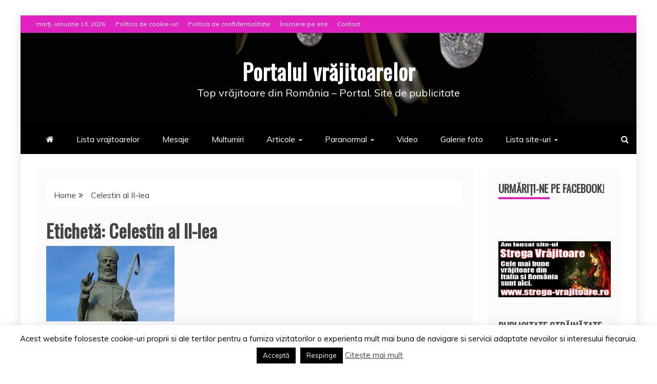

--- FILE ---
content_type: text/html; charset=UTF-8
request_url: https://www.portalulvrajitoarelor.ro/tag/celestin-al-ii-lea/
body_size: 17342
content:
<!doctype html>
<html lang="ro-RO">
<head>
    <meta charset="UTF-8">
    <meta name="viewport" content="width=device-width, initial-scale=1">
    <link rel="profile" href="https://gmpg.org/xfn/11">

    <meta name='robots' content='index, follow, max-image-preview:large, max-snippet:-1, max-video-preview:-1' />

	<!-- This site is optimized with the Yoast SEO plugin v26.7 - https://yoast.com/wordpress/plugins/seo/ -->
	<title>Celestin al II-lea Archives - Portalul vrăjitoarelor</title>
	<link rel="canonical" href="https://www.portalulvrajitoarelor.ro/tag/celestin-al-ii-lea/" />
	<meta property="og:locale" content="ro_RO" />
	<meta property="og:type" content="article" />
	<meta property="og:title" content="Celestin al II-lea Archives - Portalul vrăjitoarelor" />
	<meta property="og:url" content="https://www.portalulvrajitoarelor.ro/tag/celestin-al-ii-lea/" />
	<meta property="og:site_name" content="Portalul vrăjitoarelor" />
	<script type="application/ld+json" class="yoast-schema-graph">{"@context":"https://schema.org","@graph":[{"@type":"CollectionPage","@id":"https://www.portalulvrajitoarelor.ro/tag/celestin-al-ii-lea/","url":"https://www.portalulvrajitoarelor.ro/tag/celestin-al-ii-lea/","name":"Celestin al II-lea Archives - Portalul vrăjitoarelor","isPartOf":{"@id":"https://www.portalulvrajitoarelor.ro/#website"},"primaryImageOfPage":{"@id":"https://www.portalulvrajitoarelor.ro/tag/celestin-al-ii-lea/#primaryimage"},"image":{"@id":"https://www.portalulvrajitoarelor.ro/tag/celestin-al-ii-lea/#primaryimage"},"thumbnailUrl":"https://www.portalulvrajitoarelor.ro/wp-content/uploads/2015/06/Sf.-Malachia-e1434691396958.jpg","breadcrumb":{"@id":"https://www.portalulvrajitoarelor.ro/tag/celestin-al-ii-lea/#breadcrumb"},"inLanguage":"ro-RO"},{"@type":"ImageObject","inLanguage":"ro-RO","@id":"https://www.portalulvrajitoarelor.ro/tag/celestin-al-ii-lea/#primaryimage","url":"https://www.portalulvrajitoarelor.ro/wp-content/uploads/2015/06/Sf.-Malachia-e1434691396958.jpg","contentUrl":"https://www.portalulvrajitoarelor.ro/wp-content/uploads/2015/06/Sf.-Malachia-e1434691396958.jpg","width":621,"height":364,"caption":"Sf. Malachia"},{"@type":"BreadcrumbList","@id":"https://www.portalulvrajitoarelor.ro/tag/celestin-al-ii-lea/#breadcrumb","itemListElement":[{"@type":"ListItem","position":1,"name":"Acasa","item":"https://www.portalulvrajitoarelor.ro/"},{"@type":"ListItem","position":2,"name":"Celestin al II-lea"}]},{"@type":"WebSite","@id":"https://www.portalulvrajitoarelor.ro/#website","url":"https://www.portalulvrajitoarelor.ro/","name":"Portalul vrăjitoarelor","description":"Top vrăjitoare din România - Portal. Site de publicitate","potentialAction":[{"@type":"SearchAction","target":{"@type":"EntryPoint","urlTemplate":"https://www.portalulvrajitoarelor.ro/?s={search_term_string}"},"query-input":{"@type":"PropertyValueSpecification","valueRequired":true,"valueName":"search_term_string"}}],"inLanguage":"ro-RO"}]}</script>
	<!-- / Yoast SEO plugin. -->


<link rel='dns-prefetch' href='//static.addtoany.com' />
<link rel='dns-prefetch' href='//fonts.googleapis.com' />
<link rel="alternate" type="application/rss+xml" title="Portalul vrăjitoarelor &raquo; Flux" href="https://www.portalulvrajitoarelor.ro/feed/" />
<link rel="alternate" type="application/rss+xml" title="Portalul vrăjitoarelor &raquo; Flux comentarii" href="https://www.portalulvrajitoarelor.ro/comments/feed/" />
<link rel="alternate" type="application/rss+xml" title="Portalul vrăjitoarelor &raquo; Flux etichetă Celestin al II-lea" href="https://www.portalulvrajitoarelor.ro/tag/celestin-al-ii-lea/feed/" />
<style id='wp-img-auto-sizes-contain-inline-css' type='text/css'>
img:is([sizes=auto i],[sizes^="auto," i]){contain-intrinsic-size:3000px 1500px}
/*# sourceURL=wp-img-auto-sizes-contain-inline-css */
</style>
<style id='wp-emoji-styles-inline-css' type='text/css'>

	img.wp-smiley, img.emoji {
		display: inline !important;
		border: none !important;
		box-shadow: none !important;
		height: 1em !important;
		width: 1em !important;
		margin: 0 0.07em !important;
		vertical-align: -0.1em !important;
		background: none !important;
		padding: 0 !important;
	}
/*# sourceURL=wp-emoji-styles-inline-css */
</style>
<style id='wp-block-library-inline-css' type='text/css'>
:root{--wp-block-synced-color:#7a00df;--wp-block-synced-color--rgb:122,0,223;--wp-bound-block-color:var(--wp-block-synced-color);--wp-editor-canvas-background:#ddd;--wp-admin-theme-color:#007cba;--wp-admin-theme-color--rgb:0,124,186;--wp-admin-theme-color-darker-10:#006ba1;--wp-admin-theme-color-darker-10--rgb:0,107,160.5;--wp-admin-theme-color-darker-20:#005a87;--wp-admin-theme-color-darker-20--rgb:0,90,135;--wp-admin-border-width-focus:2px}@media (min-resolution:192dpi){:root{--wp-admin-border-width-focus:1.5px}}.wp-element-button{cursor:pointer}:root .has-very-light-gray-background-color{background-color:#eee}:root .has-very-dark-gray-background-color{background-color:#313131}:root .has-very-light-gray-color{color:#eee}:root .has-very-dark-gray-color{color:#313131}:root .has-vivid-green-cyan-to-vivid-cyan-blue-gradient-background{background:linear-gradient(135deg,#00d084,#0693e3)}:root .has-purple-crush-gradient-background{background:linear-gradient(135deg,#34e2e4,#4721fb 50%,#ab1dfe)}:root .has-hazy-dawn-gradient-background{background:linear-gradient(135deg,#faaca8,#dad0ec)}:root .has-subdued-olive-gradient-background{background:linear-gradient(135deg,#fafae1,#67a671)}:root .has-atomic-cream-gradient-background{background:linear-gradient(135deg,#fdd79a,#004a59)}:root .has-nightshade-gradient-background{background:linear-gradient(135deg,#330968,#31cdcf)}:root .has-midnight-gradient-background{background:linear-gradient(135deg,#020381,#2874fc)}:root{--wp--preset--font-size--normal:16px;--wp--preset--font-size--huge:42px}.has-regular-font-size{font-size:1em}.has-larger-font-size{font-size:2.625em}.has-normal-font-size{font-size:var(--wp--preset--font-size--normal)}.has-huge-font-size{font-size:var(--wp--preset--font-size--huge)}.has-text-align-center{text-align:center}.has-text-align-left{text-align:left}.has-text-align-right{text-align:right}.has-fit-text{white-space:nowrap!important}#end-resizable-editor-section{display:none}.aligncenter{clear:both}.items-justified-left{justify-content:flex-start}.items-justified-center{justify-content:center}.items-justified-right{justify-content:flex-end}.items-justified-space-between{justify-content:space-between}.screen-reader-text{border:0;clip-path:inset(50%);height:1px;margin:-1px;overflow:hidden;padding:0;position:absolute;width:1px;word-wrap:normal!important}.screen-reader-text:focus{background-color:#ddd;clip-path:none;color:#444;display:block;font-size:1em;height:auto;left:5px;line-height:normal;padding:15px 23px 14px;text-decoration:none;top:5px;width:auto;z-index:100000}html :where(.has-border-color){border-style:solid}html :where([style*=border-top-color]){border-top-style:solid}html :where([style*=border-right-color]){border-right-style:solid}html :where([style*=border-bottom-color]){border-bottom-style:solid}html :where([style*=border-left-color]){border-left-style:solid}html :where([style*=border-width]){border-style:solid}html :where([style*=border-top-width]){border-top-style:solid}html :where([style*=border-right-width]){border-right-style:solid}html :where([style*=border-bottom-width]){border-bottom-style:solid}html :where([style*=border-left-width]){border-left-style:solid}html :where(img[class*=wp-image-]){height:auto;max-width:100%}:where(figure){margin:0 0 1em}html :where(.is-position-sticky){--wp-admin--admin-bar--position-offset:var(--wp-admin--admin-bar--height,0px)}@media screen and (max-width:600px){html :where(.is-position-sticky){--wp-admin--admin-bar--position-offset:0px}}

/*# sourceURL=wp-block-library-inline-css */
</style><style id='global-styles-inline-css' type='text/css'>
:root{--wp--preset--aspect-ratio--square: 1;--wp--preset--aspect-ratio--4-3: 4/3;--wp--preset--aspect-ratio--3-4: 3/4;--wp--preset--aspect-ratio--3-2: 3/2;--wp--preset--aspect-ratio--2-3: 2/3;--wp--preset--aspect-ratio--16-9: 16/9;--wp--preset--aspect-ratio--9-16: 9/16;--wp--preset--color--black: #000000;--wp--preset--color--cyan-bluish-gray: #abb8c3;--wp--preset--color--white: #ffffff;--wp--preset--color--pale-pink: #f78da7;--wp--preset--color--vivid-red: #cf2e2e;--wp--preset--color--luminous-vivid-orange: #ff6900;--wp--preset--color--luminous-vivid-amber: #fcb900;--wp--preset--color--light-green-cyan: #7bdcb5;--wp--preset--color--vivid-green-cyan: #00d084;--wp--preset--color--pale-cyan-blue: #8ed1fc;--wp--preset--color--vivid-cyan-blue: #0693e3;--wp--preset--color--vivid-purple: #9b51e0;--wp--preset--gradient--vivid-cyan-blue-to-vivid-purple: linear-gradient(135deg,rgb(6,147,227) 0%,rgb(155,81,224) 100%);--wp--preset--gradient--light-green-cyan-to-vivid-green-cyan: linear-gradient(135deg,rgb(122,220,180) 0%,rgb(0,208,130) 100%);--wp--preset--gradient--luminous-vivid-amber-to-luminous-vivid-orange: linear-gradient(135deg,rgb(252,185,0) 0%,rgb(255,105,0) 100%);--wp--preset--gradient--luminous-vivid-orange-to-vivid-red: linear-gradient(135deg,rgb(255,105,0) 0%,rgb(207,46,46) 100%);--wp--preset--gradient--very-light-gray-to-cyan-bluish-gray: linear-gradient(135deg,rgb(238,238,238) 0%,rgb(169,184,195) 100%);--wp--preset--gradient--cool-to-warm-spectrum: linear-gradient(135deg,rgb(74,234,220) 0%,rgb(151,120,209) 20%,rgb(207,42,186) 40%,rgb(238,44,130) 60%,rgb(251,105,98) 80%,rgb(254,248,76) 100%);--wp--preset--gradient--blush-light-purple: linear-gradient(135deg,rgb(255,206,236) 0%,rgb(152,150,240) 100%);--wp--preset--gradient--blush-bordeaux: linear-gradient(135deg,rgb(254,205,165) 0%,rgb(254,45,45) 50%,rgb(107,0,62) 100%);--wp--preset--gradient--luminous-dusk: linear-gradient(135deg,rgb(255,203,112) 0%,rgb(199,81,192) 50%,rgb(65,88,208) 100%);--wp--preset--gradient--pale-ocean: linear-gradient(135deg,rgb(255,245,203) 0%,rgb(182,227,212) 50%,rgb(51,167,181) 100%);--wp--preset--gradient--electric-grass: linear-gradient(135deg,rgb(202,248,128) 0%,rgb(113,206,126) 100%);--wp--preset--gradient--midnight: linear-gradient(135deg,rgb(2,3,129) 0%,rgb(40,116,252) 100%);--wp--preset--font-size--small: 13px;--wp--preset--font-size--medium: 20px;--wp--preset--font-size--large: 36px;--wp--preset--font-size--x-large: 42px;--wp--preset--spacing--20: 0.44rem;--wp--preset--spacing--30: 0.67rem;--wp--preset--spacing--40: 1rem;--wp--preset--spacing--50: 1.5rem;--wp--preset--spacing--60: 2.25rem;--wp--preset--spacing--70: 3.38rem;--wp--preset--spacing--80: 5.06rem;--wp--preset--shadow--natural: 6px 6px 9px rgba(0, 0, 0, 0.2);--wp--preset--shadow--deep: 12px 12px 50px rgba(0, 0, 0, 0.4);--wp--preset--shadow--sharp: 6px 6px 0px rgba(0, 0, 0, 0.2);--wp--preset--shadow--outlined: 6px 6px 0px -3px rgb(255, 255, 255), 6px 6px rgb(0, 0, 0);--wp--preset--shadow--crisp: 6px 6px 0px rgb(0, 0, 0);}:where(.is-layout-flex){gap: 0.5em;}:where(.is-layout-grid){gap: 0.5em;}body .is-layout-flex{display: flex;}.is-layout-flex{flex-wrap: wrap;align-items: center;}.is-layout-flex > :is(*, div){margin: 0;}body .is-layout-grid{display: grid;}.is-layout-grid > :is(*, div){margin: 0;}:where(.wp-block-columns.is-layout-flex){gap: 2em;}:where(.wp-block-columns.is-layout-grid){gap: 2em;}:where(.wp-block-post-template.is-layout-flex){gap: 1.25em;}:where(.wp-block-post-template.is-layout-grid){gap: 1.25em;}.has-black-color{color: var(--wp--preset--color--black) !important;}.has-cyan-bluish-gray-color{color: var(--wp--preset--color--cyan-bluish-gray) !important;}.has-white-color{color: var(--wp--preset--color--white) !important;}.has-pale-pink-color{color: var(--wp--preset--color--pale-pink) !important;}.has-vivid-red-color{color: var(--wp--preset--color--vivid-red) !important;}.has-luminous-vivid-orange-color{color: var(--wp--preset--color--luminous-vivid-orange) !important;}.has-luminous-vivid-amber-color{color: var(--wp--preset--color--luminous-vivid-amber) !important;}.has-light-green-cyan-color{color: var(--wp--preset--color--light-green-cyan) !important;}.has-vivid-green-cyan-color{color: var(--wp--preset--color--vivid-green-cyan) !important;}.has-pale-cyan-blue-color{color: var(--wp--preset--color--pale-cyan-blue) !important;}.has-vivid-cyan-blue-color{color: var(--wp--preset--color--vivid-cyan-blue) !important;}.has-vivid-purple-color{color: var(--wp--preset--color--vivid-purple) !important;}.has-black-background-color{background-color: var(--wp--preset--color--black) !important;}.has-cyan-bluish-gray-background-color{background-color: var(--wp--preset--color--cyan-bluish-gray) !important;}.has-white-background-color{background-color: var(--wp--preset--color--white) !important;}.has-pale-pink-background-color{background-color: var(--wp--preset--color--pale-pink) !important;}.has-vivid-red-background-color{background-color: var(--wp--preset--color--vivid-red) !important;}.has-luminous-vivid-orange-background-color{background-color: var(--wp--preset--color--luminous-vivid-orange) !important;}.has-luminous-vivid-amber-background-color{background-color: var(--wp--preset--color--luminous-vivid-amber) !important;}.has-light-green-cyan-background-color{background-color: var(--wp--preset--color--light-green-cyan) !important;}.has-vivid-green-cyan-background-color{background-color: var(--wp--preset--color--vivid-green-cyan) !important;}.has-pale-cyan-blue-background-color{background-color: var(--wp--preset--color--pale-cyan-blue) !important;}.has-vivid-cyan-blue-background-color{background-color: var(--wp--preset--color--vivid-cyan-blue) !important;}.has-vivid-purple-background-color{background-color: var(--wp--preset--color--vivid-purple) !important;}.has-black-border-color{border-color: var(--wp--preset--color--black) !important;}.has-cyan-bluish-gray-border-color{border-color: var(--wp--preset--color--cyan-bluish-gray) !important;}.has-white-border-color{border-color: var(--wp--preset--color--white) !important;}.has-pale-pink-border-color{border-color: var(--wp--preset--color--pale-pink) !important;}.has-vivid-red-border-color{border-color: var(--wp--preset--color--vivid-red) !important;}.has-luminous-vivid-orange-border-color{border-color: var(--wp--preset--color--luminous-vivid-orange) !important;}.has-luminous-vivid-amber-border-color{border-color: var(--wp--preset--color--luminous-vivid-amber) !important;}.has-light-green-cyan-border-color{border-color: var(--wp--preset--color--light-green-cyan) !important;}.has-vivid-green-cyan-border-color{border-color: var(--wp--preset--color--vivid-green-cyan) !important;}.has-pale-cyan-blue-border-color{border-color: var(--wp--preset--color--pale-cyan-blue) !important;}.has-vivid-cyan-blue-border-color{border-color: var(--wp--preset--color--vivid-cyan-blue) !important;}.has-vivid-purple-border-color{border-color: var(--wp--preset--color--vivid-purple) !important;}.has-vivid-cyan-blue-to-vivid-purple-gradient-background{background: var(--wp--preset--gradient--vivid-cyan-blue-to-vivid-purple) !important;}.has-light-green-cyan-to-vivid-green-cyan-gradient-background{background: var(--wp--preset--gradient--light-green-cyan-to-vivid-green-cyan) !important;}.has-luminous-vivid-amber-to-luminous-vivid-orange-gradient-background{background: var(--wp--preset--gradient--luminous-vivid-amber-to-luminous-vivid-orange) !important;}.has-luminous-vivid-orange-to-vivid-red-gradient-background{background: var(--wp--preset--gradient--luminous-vivid-orange-to-vivid-red) !important;}.has-very-light-gray-to-cyan-bluish-gray-gradient-background{background: var(--wp--preset--gradient--very-light-gray-to-cyan-bluish-gray) !important;}.has-cool-to-warm-spectrum-gradient-background{background: var(--wp--preset--gradient--cool-to-warm-spectrum) !important;}.has-blush-light-purple-gradient-background{background: var(--wp--preset--gradient--blush-light-purple) !important;}.has-blush-bordeaux-gradient-background{background: var(--wp--preset--gradient--blush-bordeaux) !important;}.has-luminous-dusk-gradient-background{background: var(--wp--preset--gradient--luminous-dusk) !important;}.has-pale-ocean-gradient-background{background: var(--wp--preset--gradient--pale-ocean) !important;}.has-electric-grass-gradient-background{background: var(--wp--preset--gradient--electric-grass) !important;}.has-midnight-gradient-background{background: var(--wp--preset--gradient--midnight) !important;}.has-small-font-size{font-size: var(--wp--preset--font-size--small) !important;}.has-medium-font-size{font-size: var(--wp--preset--font-size--medium) !important;}.has-large-font-size{font-size: var(--wp--preset--font-size--large) !important;}.has-x-large-font-size{font-size: var(--wp--preset--font-size--x-large) !important;}
/*# sourceURL=global-styles-inline-css */
</style>

<style id='classic-theme-styles-inline-css' type='text/css'>
/*! This file is auto-generated */
.wp-block-button__link{color:#fff;background-color:#32373c;border-radius:9999px;box-shadow:none;text-decoration:none;padding:calc(.667em + 2px) calc(1.333em + 2px);font-size:1.125em}.wp-block-file__button{background:#32373c;color:#fff;text-decoration:none}
/*# sourceURL=/wp-includes/css/classic-themes.min.css */
</style>
<link rel='stylesheet' id='contact-form-7-css' href='https://www.portalulvrajitoarelor.ro/wp-content/plugins/contact-form-7/includes/css/styles.css?ver=6.1.4' type='text/css' media='all' />
<link rel='stylesheet' id='cookie-law-info-css' href='https://www.portalulvrajitoarelor.ro/wp-content/plugins/cookie-law-info/legacy/public/css/cookie-law-info-public.css?ver=3.3.9.1' type='text/css' media='all' />
<link rel='stylesheet' id='cookie-law-info-gdpr-css' href='https://www.portalulvrajitoarelor.ro/wp-content/plugins/cookie-law-info/legacy/public/css/cookie-law-info-gdpr.css?ver=3.3.9.1' type='text/css' media='all' />
<link rel='stylesheet' id='easy-facebook-likebox-custom-fonts-css' href='https://www.portalulvrajitoarelor.ro/wp-content/plugins/easy-facebook-likebox/frontend/assets/css/esf-custom-fonts.css?ver=6.9' type='text/css' media='all' />
<link rel='stylesheet' id='easy-facebook-likebox-popup-styles-css' href='https://www.portalulvrajitoarelor.ro/wp-content/plugins/easy-facebook-likebox/facebook/frontend/assets/css/esf-free-popup.css?ver=6.7.2' type='text/css' media='all' />
<link rel='stylesheet' id='easy-facebook-likebox-frontend-css' href='https://www.portalulvrajitoarelor.ro/wp-content/plugins/easy-facebook-likebox/facebook/frontend/assets/css/easy-facebook-likebox-frontend.css?ver=6.7.2' type='text/css' media='all' />
<link rel='stylesheet' id='easy-facebook-likebox-customizer-style-css' href='https://www.portalulvrajitoarelor.ro/wp-admin/admin-ajax.php?action=easy-facebook-likebox-customizer-style&#038;ver=6.7.2' type='text/css' media='all' />
<link rel='stylesheet' id='recent-news-heading-css' href='//fonts.googleapis.com/css?family=Oswald&#038;ver=6.9' type='text/css' media='all' />
<link rel='stylesheet' id='refined-magazine-style-css' href='https://www.portalulvrajitoarelor.ro/wp-content/themes/refined-magazine/style.css?ver=6.9' type='text/css' media='all' />
<style id='refined-magazine-style-inline-css' type='text/css'>
.site-branding h1, .site-branding p.site-title,.ct-dark-mode .site-title a, .site-title, .site-title a, .site-title a:hover, .site-title a:visited:hover { color: #fff; }.entry-content a, .entry-title a:hover, .related-title a:hover, .posts-navigation .nav-previous a:hover, .post-navigation .nav-previous a:hover, .posts-navigation .nav-next a:hover, .post-navigation .nav-next a:hover, #comments .comment-content a:hover, #comments .comment-author a:hover, .offcanvas-menu nav ul.top-menu li a:hover, .offcanvas-menu nav ul.top-menu li.current-menu-item > a, .error-404-title, #refined-magazine-breadcrumbs a:hover, .entry-content a.read-more-text:hover, a:hover, a:visited:hover, .widget_refined_magazine_category_tabbed_widget.widget ul.ct-nav-tabs li a  { color : #e023c0; }.candid-refined-post-format, .refined-magazine-featured-block .refined-magazine-col-2 .candid-refined-post-format, .cat-links a,.top-bar,.main-navigation ul li a:hover, .main-navigation ul li.current-menu-item > a, .main-navigation ul li a:hover, .main-navigation ul li.current-menu-item > a, .trending-title, .search-form input[type=submit], input[type="submit"], ::selection, #toTop, .breadcrumbs span.breadcrumb, article.sticky .refined-magazine-content-container, .candid-pagination .page-numbers.current, .candid-pagination .page-numbers:hover, .ct-title-head, .widget-title:before, .widget ul.ct-nav-tabs:before, .widget ul.ct-nav-tabs li.ct-title-head:hover, .widget ul.ct-nav-tabs li.ct-title-head.ui-tabs-active { background-color : #e023c0; }.candid-refined-post-format, .refined-magazine-featured-block .refined-magazine-col-2 .candid-refined-post-format, blockquote, .search-form input[type="submit"], input[type="submit"], .candid-pagination .page-numbers { border-color : #e023c0; }.cat-links a:focus{ outline : 1px dashed #e023c0; }.ct-post-overlay .post-content, .ct-post-overlay .post-content a, .widget .ct-post-overlay .post-content a, .widget .ct-post-overlay .post-content a:visited, .ct-post-overlay .post-content a:visited:hover, .slide-details:hover .cat-links a { color: #fff; }.logo-wrapper-block{background-color : #cc2222; }@media (min-width: 1600px){.ct-boxed #page{max-width : 1500px; }}
/*# sourceURL=refined-magazine-style-inline-css */
</style>
<link rel='stylesheet' id='recent-news-style-css' href='https://www.portalulvrajitoarelor.ro/wp-content/themes/recent-news/style.css?ver=6.9' type='text/css' media='all' />
<link rel='stylesheet' id='google-fonts-css' href='//fonts.googleapis.com/css?family=Slabo+27px%7CMuli&#038;display=swap&#038;ver=6.9' type='text/css' media='all' />
<link rel='stylesheet' id='font-awesome-css' href='https://www.portalulvrajitoarelor.ro/wp-content/themes/refined-magazine/candidthemes/assets/framework/Font-Awesome/css/font-awesome.min.css?ver=4.7.0' type='text/css' media='all' />
<link rel='stylesheet' id='slick-css-css' href='https://www.portalulvrajitoarelor.ro/wp-content/themes/refined-magazine/candidthemes/assets/framework/slick/slick.css?ver=6.9' type='text/css' media='all' />
<link rel='stylesheet' id='slick-theme-css-css' href='https://www.portalulvrajitoarelor.ro/wp-content/themes/refined-magazine/candidthemes/assets/framework/slick/slick-theme.css?ver=6.9' type='text/css' media='all' />
<link rel='stylesheet' id='esf-custom-fonts-css' href='https://www.portalulvrajitoarelor.ro/wp-content/plugins/easy-facebook-likebox/frontend/assets/css/esf-custom-fonts.css?ver=6.9' type='text/css' media='all' />
<link rel='stylesheet' id='esf-insta-frontend-css' href='https://www.portalulvrajitoarelor.ro/wp-content/plugins/easy-facebook-likebox//instagram/frontend/assets/css/esf-insta-frontend.css?ver=6.9' type='text/css' media='all' />
<link rel='stylesheet' id='esf-insta-customizer-style-css' href='https://www.portalulvrajitoarelor.ro/wp-admin/admin-ajax.php?action=esf-insta-customizer-style&#038;ver=6.9' type='text/css' media='all' />
<link rel='stylesheet' id='addtoany-css' href='https://www.portalulvrajitoarelor.ro/wp-content/plugins/add-to-any/addtoany.min.css?ver=1.16' type='text/css' media='all' />
<script type="text/javascript" id="addtoany-core-js-before">
/* <![CDATA[ */
window.a2a_config=window.a2a_config||{};a2a_config.callbacks=[];a2a_config.overlays=[];a2a_config.templates={};a2a_localize = {
	Share: "Partajează",
	Save: "Salvează",
	Subscribe: "Abonează-te",
	Email: "Email",
	Bookmark: "Pune un semn de carte",
	ShowAll: "Arată tot",
	ShowLess: "Arată mai puțin",
	FindServices: "găseşte serviciu/i",
	FindAnyServiceToAddTo: "găseşte instantaneu orice serviciu de adăugat la",
	PoweredBy: "Propulsat de",
	ShareViaEmail: "Partajat via email",
	SubscribeViaEmail: "Abonare via email",
	BookmarkInYourBrowser: "pune semn în browserul tău",
	BookmarkInstructions: "Apasă Ctrl+D sau \u2318+D pentru a pune un semn de carte paginii",
	AddToYourFavorites: "adaugă la pagini favorite",
	SendFromWebOrProgram: "Trimis de la orice adresă de email sau program de email",
	EmailProgram: "Program de email",
	More: "Mai mult&#8230;",
	ThanksForSharing: "Thanks for sharing!",
	ThanksForFollowing: "Thanks for following!"
};


//# sourceURL=addtoany-core-js-before
/* ]]> */
</script>
<script type="text/javascript" defer src="https://static.addtoany.com/menu/page.js" id="addtoany-core-js"></script>
<script type="text/javascript" src="https://www.portalulvrajitoarelor.ro/wp-includes/js/jquery/jquery.min.js?ver=3.7.1" id="jquery-core-js"></script>
<script type="text/javascript" src="https://www.portalulvrajitoarelor.ro/wp-includes/js/jquery/jquery-migrate.min.js?ver=3.4.1" id="jquery-migrate-js"></script>
<script type="text/javascript" defer src="https://www.portalulvrajitoarelor.ro/wp-content/plugins/add-to-any/addtoany.min.js?ver=1.1" id="addtoany-jquery-js"></script>
<script type="text/javascript" id="cookie-law-info-js-extra">
/* <![CDATA[ */
var Cli_Data = {"nn_cookie_ids":[],"cookielist":[],"non_necessary_cookies":[],"ccpaEnabled":"","ccpaRegionBased":"","ccpaBarEnabled":"","strictlyEnabled":["necessary","obligatoire"],"ccpaType":"gdpr","js_blocking":"","custom_integration":"","triggerDomRefresh":"","secure_cookies":""};
var cli_cookiebar_settings = {"animate_speed_hide":"500","animate_speed_show":"500","background":"#fff","border":"#444","border_on":"","button_1_button_colour":"#000","button_1_button_hover":"#000000","button_1_link_colour":"#fff","button_1_as_button":"1","button_1_new_win":"","button_2_button_colour":"#333","button_2_button_hover":"#292929","button_2_link_colour":"#444","button_2_as_button":"","button_2_hidebar":"1","button_3_button_colour":"#000","button_3_button_hover":"#000000","button_3_link_colour":"#fff","button_3_as_button":"1","button_3_new_win":"","button_4_button_colour":"#000","button_4_button_hover":"#000000","button_4_link_colour":"#fff","button_4_as_button":"1","button_7_button_colour":"#61a229","button_7_button_hover":"#4e8221","button_7_link_colour":"#fff","button_7_as_button":"1","button_7_new_win":"","font_family":"inherit","header_fix":"","notify_animate_hide":"1","notify_animate_show":"1","notify_div_id":"#cookie-law-info-bar","notify_position_horizontal":"right","notify_position_vertical":"bottom","scroll_close":"","scroll_close_reload":"","accept_close_reload":"","reject_close_reload":"1","showagain_tab":"1","showagain_background":"#fff","showagain_border":"#000","showagain_div_id":"#cookie-law-info-again","showagain_x_position":"80px","text":"#000","show_once_yn":"1","show_once":"10000","logging_on":"","as_popup":"","popup_overlay":"1","bar_heading_text":"","cookie_bar_as":"banner","popup_showagain_position":"bottom-right","widget_position":"left"};
var log_object = {"ajax_url":"https://www.portalulvrajitoarelor.ro/wp-admin/admin-ajax.php"};
//# sourceURL=cookie-law-info-js-extra
/* ]]> */
</script>
<script type="text/javascript" src="https://www.portalulvrajitoarelor.ro/wp-content/plugins/cookie-law-info/legacy/public/js/cookie-law-info-public.js?ver=3.3.9.1" id="cookie-law-info-js"></script>
<script type="text/javascript" src="https://www.portalulvrajitoarelor.ro/wp-content/plugins/easy-facebook-likebox/facebook/frontend/assets/js/esf-free-popup.min.js?ver=6.7.2" id="easy-facebook-likebox-popup-script-js"></script>
<script type="text/javascript" id="easy-facebook-likebox-public-script-js-extra">
/* <![CDATA[ */
var public_ajax = {"ajax_url":"https://www.portalulvrajitoarelor.ro/wp-admin/admin-ajax.php","efbl_is_fb_pro":""};
//# sourceURL=easy-facebook-likebox-public-script-js-extra
/* ]]> */
</script>
<script type="text/javascript" src="https://www.portalulvrajitoarelor.ro/wp-content/plugins/easy-facebook-likebox/facebook/frontend/assets/js/public.js?ver=6.7.2" id="easy-facebook-likebox-public-script-js"></script>
<script type="text/javascript" src="https://www.portalulvrajitoarelor.ro/wp-content/plugins/easy-facebook-likebox/frontend/assets/js/imagesloaded.pkgd.min.js?ver=6.9" id="imagesloaded.pkgd.min-js"></script>
<script type="text/javascript" id="esf-insta-public-js-extra">
/* <![CDATA[ */
var esf_insta = {"ajax_url":"https://www.portalulvrajitoarelor.ro/wp-admin/admin-ajax.php","version":"free","nonce":"2283fc7c6e"};
//# sourceURL=esf-insta-public-js-extra
/* ]]> */
</script>
<script type="text/javascript" src="https://www.portalulvrajitoarelor.ro/wp-content/plugins/easy-facebook-likebox//instagram/frontend/assets/js/esf-insta-public.js?ver=1" id="esf-insta-public-js"></script>
<link rel="https://api.w.org/" href="https://www.portalulvrajitoarelor.ro/wp-json/" /><link rel="alternate" title="JSON" type="application/json" href="https://www.portalulvrajitoarelor.ro/wp-json/wp/v2/tags/4256" /><link rel="EditURI" type="application/rsd+xml" title="RSD" href="https://www.portalulvrajitoarelor.ro/xmlrpc.php?rsd" />
<meta name="generator" content="WordPress 6.9" />
        <script>
            var errorQueue = [];
            let timeout;

            var errorMessage = '';


            function isBot() {
                const bots = ['crawler', 'spider', 'baidu', 'duckduckgo', 'bot', 'googlebot', 'bingbot', 'facebook', 'slurp', 'twitter', 'yahoo'];
                const userAgent = navigator.userAgent.toLowerCase();
                return bots.some(bot => userAgent.includes(bot));
            }

            /*
            window.onerror = function(msg, url, line) {
            // window.addEventListener('error', function(event) {
                console.error("Linha 600");

                var errorMessage = [
                    'Message: ' + msg,
                    'URL: ' + url,
                    'Line: ' + line
                ].join(' - ');
                */


            // Captura erros síncronos e alguns assíncronos
            window.addEventListener('error', function(event) {
                var msg = event.message;
                if (msg === "Script error.") {
                    console.error("Script error detected - maybe problem cross-origin");
                    return;
                }
                errorMessage = [
                    'Message: ' + msg,
                    'URL: ' + event.filename,
                    'Line: ' + event.lineno
                ].join(' - ');
                if (isBot()) {
                    return;
                }
                errorQueue.push(errorMessage);
                handleErrorQueue();
            });

            // Captura rejeições de promessas
            window.addEventListener('unhandledrejection', function(event) {
                errorMessage = 'Promise Rejection: ' + (event.reason || 'Unknown reason');
                if (isBot()) {
                    return;
                }
                errorQueue.push(errorMessage);
                handleErrorQueue();
            });

            // Função auxiliar para gerenciar a fila de erros
            function handleErrorQueue() {
                if (errorQueue.length >= 5) {
                    sendErrorsToServer();
                } else {
                    clearTimeout(timeout);
                    timeout = setTimeout(sendErrorsToServer, 5000);
                }
            }





            function sendErrorsToServer() {
                if (errorQueue.length > 0) {
                    var message;
                    if (errorQueue.length === 1) {
                        // Se houver apenas um erro, mantenha o formato atual
                        message = errorQueue[0];
                    } else {
                        // Se houver múltiplos erros, use quebras de linha para separá-los
                        message = errorQueue.join('\n\n');
                    }
                    var xhr = new XMLHttpRequest();
                    var nonce = '16ef80e6b5';
                    var ajaxurl = 'https://www.portalulvrajitoarelor.ro/wp-admin/admin-ajax.php?action=bill_minozzi_js_error_catched&_wpnonce=16ef80e6b5';
                    xhr.open('POST', encodeURI(ajaxurl));
                    xhr.setRequestHeader('Content-Type', 'application/x-www-form-urlencoded');
                    xhr.onload = function() {
                        if (xhr.status === 200) {
                            // console.log('Success:', xhr.responseText);
                        } else {
                            console.log('Error:', xhr.status);
                        }
                    };
                    xhr.onerror = function() {
                        console.error('Request failed');
                    };
                    xhr.send('action=bill_minozzi_js_error_catched&_wpnonce=' + nonce + '&bill_js_error_catched=' + encodeURIComponent(message));
                    errorQueue = []; // Limpa a fila de erros após o envio
                }
            }

            function sendErrorsToServer() {
                if (errorQueue.length > 0) {
                    var message = errorQueue.join(' | ');
                    //console.error(message);
                    var xhr = new XMLHttpRequest();
                    var nonce = '16ef80e6b5';
                    var ajaxurl = 'https://www.portalulvrajitoarelor.ro/wp-admin/admin-ajax.php?action=bill_minozzi_js_error_catched&_wpnonce=16ef80e6b5'; // No need to esc_js here
                    xhr.open('POST', encodeURI(ajaxurl));
                    xhr.setRequestHeader('Content-Type', 'application/x-www-form-urlencoded');
                    xhr.onload = function() {
                        if (xhr.status === 200) {
                            //console.log('Success:::', xhr.responseText);
                        } else {
                            console.log('Error:', xhr.status);
                        }
                    };
                    xhr.onerror = function() {
                        console.error('Request failed');
                    };
                    xhr.send('action=bill_minozzi_js_error_catched&_wpnonce=' + nonce + '&bill_js_error_catched=' + encodeURIComponent(message));
                    errorQueue = []; // Clear the error queue after sending
                }
            }

            function sendErrorsToServer() {
                if (errorQueue.length > 0) {
                    var message = errorQueue.join('\n\n'); // Usa duas quebras de linha como separador
                    var xhr = new XMLHttpRequest();
                    var nonce = '16ef80e6b5';
                    var ajaxurl = 'https://www.portalulvrajitoarelor.ro/wp-admin/admin-ajax.php?action=bill_minozzi_js_error_catched&_wpnonce=16ef80e6b5';
                    xhr.open('POST', encodeURI(ajaxurl));
                    xhr.setRequestHeader('Content-Type', 'application/x-www-form-urlencoded');
                    xhr.onload = function() {
                        if (xhr.status === 200) {
                            // console.log('Success:', xhr.responseText);
                        } else {
                            console.log('Error:', xhr.status);
                        }
                    };
                    xhr.onerror = function() {
                        console.error('Request failed');
                    };
                    xhr.send('action=bill_minozzi_js_error_catched&_wpnonce=' + nonce + '&bill_js_error_catched=' + encodeURIComponent(message));
                    errorQueue = []; // Limpa a fila de erros após o envio
                }
            }
            window.addEventListener('beforeunload', sendErrorsToServer);
        </script>
<!-- Analytics by WP Statistics - https://wp-statistics.com -->
</head>
<body class="archive tag tag-celestin-al-ii-lea tag-4256 wp-embed-responsive wp-theme-refined-magazine wp-child-theme-recent-news hfeed ct-bg ct-boxed ct-sticky-sidebar right-sidebar" itemtype="https://schema.org/Blog" itemscope>
<div id="page" class="site">
            <a class="skip-link screen-reader-text"
           href="#content">Skip to content</a>
                    <!-- Preloader -->
            <div id="loader-wrapper">
                <div id="loader"></div>

                <div class="loader-section section-left"></div>
                <div class="loader-section section-right"></div>

            </div>
                <header id="masthead" class="site-header" itemtype="https://schema.org/WPHeader" itemscope>
                <div class="overlay"></div>
                <div class="top-bar">
        <a href="#" class="ct-show-hide-top"> <i class="fa fa-chevron-down"></i> </a>
        <div class="container-inner clearfix">

            <div class="top-left-col clearfix">

        
            <div class="ct-clock float-left">
                <div id="ct-date">
                    marți, ianuarie 13, 2026                </div>
            </div>

        
                <nav class="float-left">
                    <ul id="secondary-menu" class="top-menu"><li id="menu-item-5549" class="menu-item menu-item-type-post_type menu-item-object-page menu-item-5549"><a href="https://www.portalulvrajitoarelor.ro/politica-de-cookie-uri/">Politica de cookie-uri</a></li>
<li id="menu-item-5548" class="menu-item menu-item-type-post_type menu-item-object-page menu-item-5548"><a href="https://www.portalulvrajitoarelor.ro/politica-de-confidentialitate/">Politica de confidentialitate</a></li>
<li id="menu-item-5547" class="menu-item menu-item-type-post_type menu-item-object-page menu-item-5547"><a href="https://www.portalulvrajitoarelor.ro/inscriere-pe-site/">Înscriere pe site</a></li>
<li id="menu-item-5546" class="menu-item menu-item-type-post_type menu-item-object-page menu-item-5546"><a href="https://www.portalulvrajitoarelor.ro/contact/">Contact</a></li>
</ul>                </nav>
        
        </div>

                <div class="top-right-col clearfix">
                </div> <!-- .top-right-col -->
                </div> <!-- .container-inner -->
        </div> <!-- .top-bar -->

                            <div class="logo-wrapper-block" style="background-image: url(https://www.portalulvrajitoarelor.ro/wp-content/themes/recent-news/images/default-header.jpg);">
                    <div class="container-inner clearfix logo-wrapper-container">
        <div class="logo-wrapper full-wrapper text-center">
            <div class="site-branding">

                <div class="refined-magazine-logo-container">
                                            <p class="site-title"><a href="https://www.portalulvrajitoarelor.ro/"
                                                 rel="home">Portalul vrăjitoarelor</a></p>
                                            <p class="site-description">Top vrăjitoare din România &#8211; Portal. Site de publicitate</p>
                                    </div> <!-- refined-magazine-logo-container -->
            </div><!-- .site-branding -->
        </div> <!-- .logo-wrapper -->
                </div> <!-- .container-inner -->
        </div> <!-- .logo-wrapper-block -->
                <div class="refined-magazine-menu-container sticky-header">
            <div class="container-inner clearfix">
                <nav id="site-navigation"
                     class="main-navigation" itemtype="https://schema.org/SiteNavigationElement" itemscope>
                    <div class="navbar-header clearfix">
                        <button class="menu-toggle" aria-controls="primary-menu"
                                aria-expanded="false">
                            <span> </span>
                        </button>
                    </div>
                    <ul id="primary-menu" class="nav navbar-nav nav-menu">
                                                    <li class=""><a href="https://www.portalulvrajitoarelor.ro/">
                                    <i class="fa fa-home"></i> </a></li>
                                                <li id="menu-item-1139" class="menu-item menu-item-type-taxonomy menu-item-object-category menu-item-1139"><a href="https://www.portalulvrajitoarelor.ro/category/lista-vrajitoarelor/">Lista vrajitoarelor</a></li>
<li id="menu-item-8" class="menu-item menu-item-type-taxonomy menu-item-object-category menu-item-8"><a href="https://www.portalulvrajitoarelor.ro/category/mesaje/">Mesaje</a></li>
<li id="menu-item-9" class="menu-item menu-item-type-taxonomy menu-item-object-category menu-item-9"><a href="https://www.portalulvrajitoarelor.ro/category/multumiri/">Multumiri</a></li>
<li id="menu-item-5" class="menu-item menu-item-type-taxonomy menu-item-object-category menu-item-has-children menu-item-5"><a href="https://www.portalulvrajitoarelor.ro/category/articole/">Articole</a>
<ul class="sub-menu">
	<li id="menu-item-10" class="menu-item menu-item-type-taxonomy menu-item-object-category menu-item-10"><a href="https://www.portalulvrajitoarelor.ro/category/noutati/">Noutati</a></li>
	<li id="menu-item-6" class="menu-item menu-item-type-taxonomy menu-item-object-category menu-item-6"><a href="https://www.portalulvrajitoarelor.ro/category/interviuri/">Interviuri</a></li>
	<li id="menu-item-14" class="menu-item menu-item-type-taxonomy menu-item-object-category menu-item-14"><a href="https://www.portalulvrajitoarelor.ro/category/ritualuri/">Ritualuri</a></li>
	<li id="menu-item-182" class="menu-item menu-item-type-taxonomy menu-item-object-category menu-item-182"><a href="https://www.portalulvrajitoarelor.ro/category/magia-in-lume/">Magia în lume</a></li>
	<li id="menu-item-183" class="menu-item menu-item-type-taxonomy menu-item-object-category menu-item-183"><a href="https://www.portalulvrajitoarelor.ro/category/magii/">Magii</a></li>
	<li id="menu-item-356" class="menu-item menu-item-type-taxonomy menu-item-object-category menu-item-356"><a href="https://www.portalulvrajitoarelor.ro/category/istoria-magiei/">Istoria magiei</a></li>
	<li id="menu-item-977" class="menu-item menu-item-type-taxonomy menu-item-object-category menu-item-977"><a href="https://www.portalulvrajitoarelor.ro/category/credinta/">Credinta</a></li>
	<li id="menu-item-537" class="menu-item menu-item-type-taxonomy menu-item-object-category menu-item-537"><a href="https://www.portalulvrajitoarelor.ro/category/mitologie/">Mitologie</a></li>
	<li id="menu-item-2528" class="menu-item menu-item-type-taxonomy menu-item-object-category menu-item-2528"><a href="https://www.portalulvrajitoarelor.ro/category/lifestyle/">Lifestyle</a></li>
	<li id="menu-item-1270" class="menu-item menu-item-type-taxonomy menu-item-object-category menu-item-1270"><a href="https://www.portalulvrajitoarelor.ro/category/legende/">Legende</a></li>
	<li id="menu-item-1368" class="menu-item menu-item-type-taxonomy menu-item-object-category menu-item-1368"><a href="https://www.portalulvrajitoarelor.ro/category/profetii/">Profetii</a></li>
	<li id="menu-item-2276" class="menu-item menu-item-type-taxonomy menu-item-object-category menu-item-2276"><a href="https://www.portalulvrajitoarelor.ro/category/turism-magic/">Turism magic</a></li>
	<li id="menu-item-2529" class="menu-item menu-item-type-taxonomy menu-item-object-category menu-item-2529"><a href="https://www.portalulvrajitoarelor.ro/category/societati-secrete/">Societati secrete</a></li>
	<li id="menu-item-2526" class="menu-item menu-item-type-taxonomy menu-item-object-category menu-item-2526"><a href="https://www.portalulvrajitoarelor.ro/category/criminali-celebri/">Criminali celebri</a></li>
	<li id="menu-item-2585" class="menu-item menu-item-type-taxonomy menu-item-object-category menu-item-2585"><a href="https://www.portalulvrajitoarelor.ro/category/conspiratii/">Conspiratii</a></li>
</ul>
</li>
<li id="menu-item-11" class="menu-item menu-item-type-taxonomy menu-item-object-category menu-item-has-children menu-item-11"><a href="https://www.portalulvrajitoarelor.ro/category/paranormal/">Paranormal</a>
<ul class="sub-menu">
	<li id="menu-item-2527" class="menu-item menu-item-type-taxonomy menu-item-object-category menu-item-2527"><a href="https://www.portalulvrajitoarelor.ro/category/fenomenul-ozn/">Fenomenul OZN</a></li>
	<li id="menu-item-12" class="menu-item menu-item-type-taxonomy menu-item-object-category menu-item-12"><a href="https://www.portalulvrajitoarelor.ro/category/fantome/">Fantome</a></li>
	<li id="menu-item-13" class="menu-item menu-item-type-taxonomy menu-item-object-category menu-item-13"><a href="https://www.portalulvrajitoarelor.ro/category/insolit/">Insolit</a></li>
	<li id="menu-item-1320" class="menu-item menu-item-type-taxonomy menu-item-object-category menu-item-1320"><a href="https://www.portalulvrajitoarelor.ro/category/superstitii/">Superstitii</a></li>
</ul>
</li>
<li id="menu-item-15" class="menu-item menu-item-type-taxonomy menu-item-object-category menu-item-15"><a href="https://www.portalulvrajitoarelor.ro/category/video/">Video</a></li>
<li id="menu-item-1481" class="menu-item menu-item-type-taxonomy menu-item-object-category menu-item-1481"><a href="https://www.portalulvrajitoarelor.ro/category/galerie-foto-2/">Galerie foto</a></li>
<li id="menu-item-21" class="menu-item menu-item-type-taxonomy menu-item-object-category menu-item-has-children menu-item-21"><a href="https://www.portalulvrajitoarelor.ro/category/lista-site-urilor/">Lista site-uri</a>
<ul class="sub-menu">
	<li id="menu-item-22" class="menu-item menu-item-type-taxonomy menu-item-object-category menu-item-22"><a href="https://www.portalulvrajitoarelor.ro/category/lista-site-urilor/lista-bloguri/">Lista bloguri</a></li>
</ul>
</li>
                    </ul>
                </nav><!-- #site-navigation -->

                                    <div class="ct-menu-search"><a class="search-icon-box" href="#"> <i class="fa fa-search"></i>
                        </a></div>
                    <div class="top-bar-search">
                        <form role="search" method="get" class="search-form" action="https://www.portalulvrajitoarelor.ro/">
				<label>
					<span class="screen-reader-text">Caută după:</span>
					<input type="search" class="search-field" placeholder="Căutare&hellip;" value="" name="s" />
				</label>
				<input type="submit" class="search-submit" value="Caută" />
			</form>                        <button type="button" class="close"></button>
                    </div>
                            </div> <!-- .container-inner -->
        </div> <!-- refined-magazine-menu-container -->
                </header><!-- #masthead -->
        
    <div id="content" class="site-content">
                <div class="container-inner ct-container-main clearfix">
    <div id="primary" class="content-area">
        <main id="main" class="site-main">

                            <div class="breadcrumbs">
                    <div class='breadcrumbs init-animate clearfix'><div id='refined-magazine-breadcrumbs' class='clearfix'><div role="navigation" aria-label="Breadcrumbs" class="breadcrumb-trail breadcrumbs" itemprop="breadcrumb"><ul class="trail-items" itemscope itemtype="http://schema.org/BreadcrumbList"><meta name="numberOfItems" content="2" /><meta name="itemListOrder" content="Ascending" /><li itemprop="itemListElement" itemscope itemtype="http://schema.org/ListItem" class="trail-item trail-begin"><a href="https://www.portalulvrajitoarelor.ro" rel="home"><span itemprop="name">Home</span></a><meta itemprop="position" content="1" /></li><li itemprop="itemListElement" itemscope itemtype="http://schema.org/ListItem" class="trail-item trail-end"><span itemprop="name">Celestin al II-lea</span><meta itemprop="position" content="2" /></li></ul></div></div></div>                </div>
                
                <header class="page-header">
                    <h1 class="page-title">Etichetă: <span>Celestin al II-lea</span></h1>                </header><!-- .page-header -->


                <div class="ct-post-list clearfix">
                    <article id="post-1478" class="post-1478 post type-post status-publish format-standard has-post-thumbnail hentry category-profetii tag-4237 tag-4238 tag-4239 tag-4240 tag-4241 tag-abatele-joseph-epiphane-darras tag-alphone-ciaconi tag-arnold-de-wion tag-arnold-wion tag-augustinian tag-baeca tag-benedict-al-xvi-lea tag-benedictin-flamand tag-benedictinul tag-biblioteci tag-biografiei-universale tag-bisericii tag-blestemati tag-bruger tag-calugarii tag-cardinalul-carol-wojtyla tag-celestin-al-ii-lea tag-cizmar tag-clairvaux tag-de-labore-solis tag-devize-latine tag-dezvaluiribiz-ro tag-dictionarului-istoric tag-douai tag-feller tag-flandra tag-germania tag-gloria-oliviae tag-grigorie-al-xiv-lea tag-henrion tag-ioan-paul-al-ii-lea tag-irlanda tag-istoria-ordinului-sau tag-istorie-populara-a-papilor tag-italia tag-mantua tag-montor tag-nascut tag-oracole tag-ordinul-sf-justin-din-padova tag-ordinului-celestinilor tag-originar tag-papa-celestin-al-ii-lea tag-papa-eugen-al-iv-lea tag-peregrinus-apostolicus tag-petre-al-ii-lea tag-petre-romanul tag-pius-al-vi-lea tag-polonia tag-portalulvrajitoarelor-ro tag-preot tag-profesorul-de-teologie-panvinio tag-profetia-papilor tag-profetie tag-roma tag-scaunului-apostolic tag-scriitor-contemporan tag-sf-benedict tag-sf-malachia tag-sfarsitul-lumii tag-spania tag-spaniol tag-suveranii-pontificali tag-tarile-de-jos tag-vatican tag-vrajitoareledinromania-ro tag-vrajitoarero-com tag-www-international-witches-com tag-www-vrajitoare-online-com tag-www-vrajitoarero-ro three-columns" itemtype="https://schema.org/CreativeWork" itemscope>
        <div class="refined-magazine-content-container refined-magazine-has-thumbnail">
                    <div class="post-thumb">
                
            <a class="post-thumbnail" href="https://www.portalulvrajitoarelor.ro/profetia-papilor-sau-a-sf-malachia/" aria-hidden="true" tabindex="-1">
                <img width="621" height="364" src="https://www.portalulvrajitoarelor.ro/wp-content/uploads/2015/06/Sf.-Malachia-e1434691396958.jpg" class="attachment-refined-magazine-large-thumb size-refined-magazine-large-thumb wp-post-image" alt="Profeţia papilor sau a Sf. Malachia" itemprop="image" decoding="async" fetchpriority="high" srcset="https://www.portalulvrajitoarelor.ro/wp-content/uploads/2015/06/Sf.-Malachia-e1434691396958.jpg 621w, https://www.portalulvrajitoarelor.ro/wp-content/uploads/2015/06/Sf.-Malachia-e1434691396958-300x176.jpg 300w" sizes="(max-width: 621px) 100vw, 621px" />            </a>

                    </div>
                <div class="refined-magazine-content-area">
            <header class="entry-header">

                <div class="post-meta">
                    <span class="cat-links"><a class="ct-cat-item-3789" href="https://www.portalulvrajitoarelor.ro/category/profetii/"  rel="category tag">Profetii</a> </span>                </div>
                <h2 class="entry-title" itemprop="headline"><a href="https://www.portalulvrajitoarelor.ro/profetia-papilor-sau-a-sf-malachia/" rel="bookmark">Profeţia papilor sau a Sf. Malachia</a></h2>                    <div class="entry-meta">
                        <span class="posted-on ct-show-updated"><i class="fa fa-calendar"></i><a href="https://www.portalulvrajitoarelor.ro/profetia-papilor-sau-a-sf-malachia/" rel="bookmark"><time class="entry-date published" datetime="2024-10-07T05:23:25+03:00" itemprop="datePublished">7 octombrie 2024</time><time class="updated" datetime="2024-10-07T10:07:00+03:00" itemprop="dateModified">7 octombrie 2024</time></a></span>                    </div><!-- .entry-meta -->
                            </header><!-- .entry-header -->


            <div class="entry-content">
                <div class="addtoany_share_save_container addtoany_content addtoany_content_top"><div class="a2a_kit a2a_kit_size_32 addtoany_list" data-a2a-url="https://www.portalulvrajitoarelor.ro/profetia-papilor-sau-a-sf-malachia/" data-a2a-title="Profeţia papilor sau a Sf. Malachia"><a class="a2a_button_facebook" href="https://www.addtoany.com/add_to/facebook?linkurl=https%3A%2F%2Fwww.portalulvrajitoarelor.ro%2Fprofetia-papilor-sau-a-sf-malachia%2F&amp;linkname=Profe%C5%A3ia%20papilor%20sau%20a%20Sf.%20Malachia" title="Facebook" rel="nofollow noopener" target="_blank"></a><a class="a2a_button_twitter" href="https://www.addtoany.com/add_to/twitter?linkurl=https%3A%2F%2Fwww.portalulvrajitoarelor.ro%2Fprofetia-papilor-sau-a-sf-malachia%2F&amp;linkname=Profe%C5%A3ia%20papilor%20sau%20a%20Sf.%20Malachia" title="Twitter" rel="nofollow noopener" target="_blank"></a><a class="a2a_button_email" href="https://www.addtoany.com/add_to/email?linkurl=https%3A%2F%2Fwww.portalulvrajitoarelor.ro%2Fprofetia-papilor-sau-a-sf-malachia%2F&amp;linkname=Profe%C5%A3ia%20papilor%20sau%20a%20Sf.%20Malachia" title="Email" rel="nofollow noopener" target="_blank"></a><a class="a2a_button_whatsapp" href="https://www.addtoany.com/add_to/whatsapp?linkurl=https%3A%2F%2Fwww.portalulvrajitoarelor.ro%2Fprofetia-papilor-sau-a-sf-malachia%2F&amp;linkname=Profe%C5%A3ia%20papilor%20sau%20a%20Sf.%20Malachia" title="WhatsApp" rel="nofollow noopener" target="_blank"></a><a class="a2a_button_pinterest" href="https://www.addtoany.com/add_to/pinterest?linkurl=https%3A%2F%2Fwww.portalulvrajitoarelor.ro%2Fprofetia-papilor-sau-a-sf-malachia%2F&amp;linkname=Profe%C5%A3ia%20papilor%20sau%20a%20Sf.%20Malachia" title="Pinterest" rel="nofollow noopener" target="_blank"></a><a class="a2a_button_x" href="https://www.addtoany.com/add_to/x?linkurl=https%3A%2F%2Fwww.portalulvrajitoarelor.ro%2Fprofetia-papilor-sau-a-sf-malachia%2F&amp;linkname=Profe%C5%A3ia%20papilor%20sau%20a%20Sf.%20Malachia" title="X" rel="nofollow noopener" target="_blank"></a><a class="a2a_dd addtoany_share_save addtoany_share" href="https://www.addtoany.com/share"></a></div></div><p>Atribuită lui Sf. Malachia din Armagh, preot din Irlanda născut în 1094 şi mort în 1148 la Clairvaux, “Profeţia papilor”</p>
<div class="addtoany_share_save_container addtoany_content addtoany_content_bottom"><div class="a2a_kit a2a_kit_size_32 addtoany_list" data-a2a-url="https://www.portalulvrajitoarelor.ro/profetia-papilor-sau-a-sf-malachia/" data-a2a-title="Profeţia papilor sau a Sf. Malachia"><a class="a2a_button_facebook" href="https://www.addtoany.com/add_to/facebook?linkurl=https%3A%2F%2Fwww.portalulvrajitoarelor.ro%2Fprofetia-papilor-sau-a-sf-malachia%2F&amp;linkname=Profe%C5%A3ia%20papilor%20sau%20a%20Sf.%20Malachia" title="Facebook" rel="nofollow noopener" target="_blank"></a><a class="a2a_button_twitter" href="https://www.addtoany.com/add_to/twitter?linkurl=https%3A%2F%2Fwww.portalulvrajitoarelor.ro%2Fprofetia-papilor-sau-a-sf-malachia%2F&amp;linkname=Profe%C5%A3ia%20papilor%20sau%20a%20Sf.%20Malachia" title="Twitter" rel="nofollow noopener" target="_blank"></a><a class="a2a_button_email" href="https://www.addtoany.com/add_to/email?linkurl=https%3A%2F%2Fwww.portalulvrajitoarelor.ro%2Fprofetia-papilor-sau-a-sf-malachia%2F&amp;linkname=Profe%C5%A3ia%20papilor%20sau%20a%20Sf.%20Malachia" title="Email" rel="nofollow noopener" target="_blank"></a><a class="a2a_button_whatsapp" href="https://www.addtoany.com/add_to/whatsapp?linkurl=https%3A%2F%2Fwww.portalulvrajitoarelor.ro%2Fprofetia-papilor-sau-a-sf-malachia%2F&amp;linkname=Profe%C5%A3ia%20papilor%20sau%20a%20Sf.%20Malachia" title="WhatsApp" rel="nofollow noopener" target="_blank"></a><a class="a2a_button_pinterest" href="https://www.addtoany.com/add_to/pinterest?linkurl=https%3A%2F%2Fwww.portalulvrajitoarelor.ro%2Fprofetia-papilor-sau-a-sf-malachia%2F&amp;linkname=Profe%C5%A3ia%20papilor%20sau%20a%20Sf.%20Malachia" title="Pinterest" rel="nofollow noopener" target="_blank"></a><a class="a2a_button_x" href="https://www.addtoany.com/add_to/x?linkurl=https%3A%2F%2Fwww.portalulvrajitoarelor.ro%2Fprofetia-papilor-sau-a-sf-malachia%2F&amp;linkname=Profe%C5%A3ia%20papilor%20sau%20a%20Sf.%20Malachia" title="X" rel="nofollow noopener" target="_blank"></a><a class="a2a_dd addtoany_share_save addtoany_share" href="https://www.addtoany.com/share"></a></div></div>
                                        <p><a href="https://www.portalulvrajitoarelor.ro/profetia-papilor-sau-a-sf-malachia/" class="read-more-text">
                                Citește mai mult
                            </a></p>
                                    </div>
            <!-- .entry-content -->

            <footer class="entry-footer">
                            </footer><!-- .entry-footer -->

                    <div class="meta_bottom">
            <div class="text_share header-text">Share</div>
            <div class="post-share">
                    <a target="_blank" href="https://www.facebook.com/sharer/sharer.php?u=https://www.portalulvrajitoarelor.ro/profetia-papilor-sau-a-sf-malachia/">
                        <i class="fa fa-facebook"></i>
                        Facebook                    </a>
                    <a target="_blank" href="http://twitter.com/share?text=Profeţia%20papilor%20sau%20a%20Sf.%20Malachia&#038;url=https://www.portalulvrajitoarelor.ro/profetia-papilor-sau-a-sf-malachia/">
                        <i class="fa fa-twitter"></i>                        
                        Twitter                    </a>
                    <a target="_blank" href="http://pinterest.com/pin/create/button/?url=https://www.portalulvrajitoarelor.ro/profetia-papilor-sau-a-sf-malachia/&#038;media=https://www.portalulvrajitoarelor.ro/wp-content/uploads/2015/06/Sf.-Malachia-e1434691396958-350x175.jpg&#038;description=Profeţia%20papilor%20sau%20a%20Sf.%20Malachia">
                        <i class="fa fa-pinterest"></i>
                        
                        Pinterest                    </a>
                    <a target="_blank" href="http://www.linkedin.com/shareArticle?mini=true&#038;title=Profeţia%20papilor%20sau%20a%20Sf.%20Malachia&#038;url=https://www.portalulvrajitoarelor.ro/profetia-papilor-sau-a-sf-malachia/">
                        <i class="fa fa-linkedin"></i>
                        Linkedin                        
                    </a>
            </div>
        </div>
                </div> <!-- .refined-magazine-content-area -->
    </div> <!-- .refined-magazine-content-container -->
</article><!-- #post-1478 -->
                </div>
                <div class='candid-pagination'></div>
        </main><!-- #main -->
    </div><!-- #primary -->


<aside id="secondary" class="widget-area" itemtype="https://schema.org/WPSideBar" itemscope>
    <div class="ct-sidebar-wrapper">
	<div class="sidebar-widget-container"><section id="easy_facebook_page_plugin-3" class="widget widget_easy_facebook_page_plugin"><h2 class="widget-title">URMĂRIȚI-NE PE FACEBOOK!</h2><div id="fb-root"></div>
            <script>(function(d, s, id) {
              var js, fjs = d.getElementsByTagName(s)[0];
              if (d.getElementById(id)) return;
              js = d.createElement(s); js.id = id;
              js.async=true; 
              js.src = "//connect.facebook.net/en_US/all.js#xfbml=1&appId=395202813876688";
              fjs.parentNode.insertBefore(js, fjs);
            }(document, 'script', 'facebook-jssdk'));</script> <div class="efbl-like-box 1">
                  <div class="fb-page" data-animclass="fadeIn" data-href="https://www.facebook.com/Portalul-vrajitoarelor-157610597752455" data-hide-cover=false data-width="280"   data-height="" data-show-facepile=true  data-show-posts=false data-adapt-container-width=false data-hide-cta=false data-small-header="false">
                  </div> 
                  
               </div>
            </section></div> <div class="sidebar-widget-container"><section id="widget_sp_image-138" class="widget widget_sp_image"><img width="300" height="150" alt="Banner-300x150-Strega" class="attachment-full aligncenter" style="max-width: 100%;" src="https://www.portalulvrajitoarelor.ro/wp-content/uploads/Banner-300x150-Strega.jpg" /></section></div> <div class="sidebar-widget-container"><section id="media_image-3" class="widget widget_media_image"><h2 class="widget-title">Publicitate străinătate</h2><a href="http://www.katia-carshnev.fr" target="_blank"><img width="300" height="150" src="https://www.portalulvrajitoarelor.ro/wp-content/uploads/2014/11/Banner-300x150px-Katia-Carshnev.jpg" class="image wp-image-181 aligncenter attachment-full size-full" alt="Banner 300x150px Katia Carshnev" style="max-width: 100%; height: auto;" decoding="async" loading="lazy" srcset="https://www.portalulvrajitoarelor.ro/wp-content/uploads/2014/11/Banner-300x150px-Katia-Carshnev.jpg 300w, https://www.portalulvrajitoarelor.ro/wp-content/uploads/2014/11/Banner-300x150px-Katia-Carshnev-150x75.jpg 150w" sizes="auto, (max-width: 300px) 100vw, 300px" /></a></section></div> <div class="sidebar-widget-container"><section id="text-5" class="widget widget_text"><h2 class="widget-title">Vrajitoare Ghicitoare Clarvazatoare Tamaduitoare Bucuresti</h2>			<div class="textwidget"></div>
		</section></div> <div class="sidebar-widget-container"><section id="text-6" class="widget widget_text"><h2 class="widget-title">Vrajitoare Ghicitoare Clarvazatoare Tamaduitoare Ploiesti</h2>			<div class="textwidget"></div>
		</section></div> <div class="sidebar-widget-container"><section id="text-7" class="widget widget_text"><h2 class="widget-title">Vrajitoare Ghicitoare Clarvazatoare Tamaduitoare Buzau</h2>			<div class="textwidget"></div>
		</section></div> <div class="sidebar-widget-container"><section id="text-8" class="widget widget_text"><h2 class="widget-title">Vrajitoare Ghicitoare Clarvazatoare Tamaduitoare Galati</h2>			<div class="textwidget"></div>
		</section></div> <div class="sidebar-widget-container"><section id="text-9" class="widget widget_text"><h2 class="widget-title">Vrajitoare Ghicitoare Clarvazatoare Tamaduitoare Craiova</h2>			<div class="textwidget"></div>
		</section></div> <div class="sidebar-widget-container"><section id="text-10" class="widget widget_text"><h2 class="widget-title">Vrajitoare Ghicitoare Clarvazatoare Tamaduitoare Brasov</h2>			<div class="textwidget"></div>
		</section></div> <div class="sidebar-widget-container"><section id="text-11" class="widget widget_text"><h2 class="widget-title">Vrajitoare Ghicitoare Clarvazatoare Tamaduitoare Timisoara</h2>			<div class="textwidget"></div>
		</section></div> <div class="sidebar-widget-container"><section id="text-12" class="widget widget_text"><h2 class="widget-title">Vrajitoare Ghicitoare Clarvazatoare Tamaduitoare Iasi</h2>			<div class="textwidget"></div>
		</section></div> <div class="sidebar-widget-container"><section id="text-13" class="widget widget_text"><h2 class="widget-title">Vrajitoare Ghicitoare Clarvazatoare Tamaduitoare Cluj Napoca</h2>			<div class="textwidget"></div>
		</section></div> <div class="sidebar-widget-container"><section id="text-14" class="widget widget_text"><h2 class="widget-title">Vrajitoare Ghicitoare Clarvazatoare Tamaduitoare Giurgiu</h2>			<div class="textwidget"></div>
		</section></div> <div class="sidebar-widget-container"><section id="text-15" class="widget widget_text"><h2 class="widget-title">Vrajitoare Ghicitoare Clarvazatoare Tamaduitoare Constanta</h2>			<div class="textwidget"></div>
		</section></div> <div class="sidebar-widget-container"><section id="text-16" class="widget widget_text"><h2 class="widget-title">Vrajitoare Ghicitoare Clarvazatoare Tamaduitoare Braila</h2>			<div class="textwidget"></div>
		</section></div> <div class="sidebar-widget-container"><section id="text-17" class="widget widget_text"><h2 class="widget-title">Vrajitoare Ghicitoare Clarvazatoare Tamaduitoare America</h2>			<div class="textwidget"></div>
		</section></div> <div class="sidebar-widget-container"><section id="text-18" class="widget widget_text"><h2 class="widget-title">Vrajitoare Ghicitoare Clarvazatoare Tamaduitoare Italia</h2>			<div class="textwidget"></div>
		</section></div> <div class="sidebar-widget-container"><section id="text-19" class="widget widget_text"><h2 class="widget-title">Vrajitoare Ghicitoare Clarvazatoare Tamaduitoare Spania</h2>			<div class="textwidget"></div>
		</section></div> <div class="sidebar-widget-container"><section id="text-20" class="widget widget_text"><h2 class="widget-title">Vrajitoare Ghicitoare Clarvazatoare Tamaduitoare Austria</h2>			<div class="textwidget"></div>
		</section></div> <div class="sidebar-widget-container"><section id="text-21" class="widget widget_text"><h2 class="widget-title">Vrajitoare Ghicitoare Clarvazatoare Tamaduitoare Franta</h2>			<div class="textwidget"></div>
		</section></div> <div class="sidebar-widget-container"><section id="text-22" class="widget widget_text"><h2 class="widget-title">Vrajitoare Ghicitoare Clarvazatoare Tamaduitoare Germania</h2>			<div class="textwidget"></div>
		</section></div> <div class="sidebar-widget-container"><section id="text-23" class="widget widget_text"><h2 class="widget-title">Vrajitoare Ghicitoare Clarvazatoare Tamaduitoare Cehia</h2>			<div class="textwidget"></div>
		</section></div> <div class="sidebar-widget-container"><section id="text-24" class="widget widget_text"><h2 class="widget-title">Vrajitoare Ghicitoare Clarvazatoare Tamaduitoare Grecia</h2>			<div class="textwidget"></div>
		</section></div> <div class="sidebar-widget-container"><section id="text-25" class="widget widget_text"><h2 class="widget-title">Vrajitoare Ghicitoare Clarvazatoare Tamaduitoare Ungaria</h2>			<div class="textwidget"></div>
		</section></div> <div class="sidebar-widget-container"><section id="text-26" class="widget widget_text"><h2 class="widget-title">Vrajitoare Ghicitoare Clarvazatoare Tamaduitoare Federatia Rusa</h2>			<div class="textwidget"></div>
		</section></div> <div class="sidebar-widget-container"><section id="text-27" class="widget widget_text"><h2 class="widget-title">Vrajitoare Ghicitoare Clarvazatoare Tamaduitoare Anglia</h2>			<div class="textwidget"></div>
		</section></div> <div class="sidebar-widget-container"><section id="text-28" class="widget widget_text"><h2 class="widget-title">Vrajitoare Ghicitoare Clarvazatoare Tamaduitoare Olanda</h2>			<div class="textwidget"></div>
		</section></div> <div class="sidebar-widget-container"><section id="text-29" class="widget widget_text"><h2 class="widget-title">Disclaimer</h2>			<div class="textwidget"><p>Redacția poate să folosească poze spre publicare, care ilustrează un anumit discurs jurnalistic, dar care conțin dreptul de autor. Se va menționa însă sursa acestora și faptul că prin publicare ( foto și/sau text) nu se vor aduce prejudicii persoanei respective. Redacția va indica sursele fotografiei, acolo unde acestea se cunosc (autor, site, blog, platformă etc.). Pozele și sursele sunt verificate, online, în măsura în care se poate efectua acest proces jurnalistic, respectându-se principiul de verificare din minim 3 surse. În cadrul dreptului de comunicare, redacția respectă forma inițială a fotografiei și nu o va adapta (modifica).</p>
</div>
		</section></div> <div class="sidebar-widget-container"><section id="text-4" class="widget widget_text">			<div class="textwidget">Toate materialele de pe acest site sunt protejate de drepturile de autor ale redacției Segra Media București. Este interzisă publicarea oricărui text sau poză de pe acest site fără acordul scris al redacției noastre.</div>
		</section></div>     </div>
</aside><!-- #secondary -->
</div> <!-- .container-inner -->
</div><!-- #content -->
        <footer id="colophon" class="site-footer">
        
            <div class="top-footer">
                <div class="container-inner clearfix">
                                                <div class="ct-col-1">
                                <section id="text-3" class="widget widget_text"><h2 class="widget-title">Vizitatori pe site</h2>			<div class="textwidget"><script type="text/javascript" src="//rb.revolvermaps.com/0/0/1.js?i=1w7ar383rh0&amp;s=300&amp;m=7&amp;v=true&amp;r=false&amp;b=000000&amp;n=false&amp;c=ff0000" async="async"></script></div>
		</section><section id="text-2" class="widget widget_text">			<div class="textwidget"><a href="http://info.flagcounter.com/Ejov"><img src="http://s11.flagcounter.com/count/Ejov/bg_FFFFFF/txt_000000/border_FFFFFF/columns_4/maxflags_28/viewers_0/labels_1/pageviews_1/flags_1/" alt="Free counters!" border="0"/></a></div>
		</section>                            </div>
                                            </div> <!-- .container-inner -->
            </div> <!-- .top-footer -->
            
        <div class="site-info" itemtype="https://schema.org/WPFooter" itemscope>
            <div class="container-inner">
                                    <span class="copy-right-text">Copyrights. © 2020 Segra Media</span><br>
                
                <a href="https://wordpress.org/" target="_blank">
                    Proudly powered by WordPress                </a>
                <span class="sep"> | </span>
                Theme: Recent News by <a href="https://www.candidthemes.com/" target="_blank">Candid Themes</a>.            </div> <!-- .container-inner -->
        </div><!-- .site-info -->
                </footer><!-- #colophon -->
        
            <a id="toTop" class="go-to-top" href="#" title="Go to Top">
                <i class="fa fa-angle-double-up"></i>
            </a>
        
</div><!-- #page -->

<script type="speculationrules">
{"prefetch":[{"source":"document","where":{"and":[{"href_matches":"/*"},{"not":{"href_matches":["/wp-*.php","/wp-admin/*","/wp-content/uploads/*","/wp-content/*","/wp-content/plugins/*","/wp-content/themes/recent-news/*","/wp-content/themes/refined-magazine/*","/*\\?(.+)"]}},{"not":{"selector_matches":"a[rel~=\"nofollow\"]"}},{"not":{"selector_matches":".no-prefetch, .no-prefetch a"}}]},"eagerness":"conservative"}]}
</script>
<!--googleoff: all--><div id="cookie-law-info-bar" data-nosnippet="true"><span>Acest website foloseste cookie-uri proprii si ale tertilor pentru a furniza vizitatorilor o experienta mult mai buna de navigare si servicii adaptate nevoilor si interesului fiecaruia. <a role='button' data-cli_action="accept" id="cookie_action_close_header" class="medium cli-plugin-button cli-plugin-main-button cookie_action_close_header cli_action_button wt-cli-accept-btn">Acceptă</a> <a role='button' id="cookie_action_close_header_reject" class="medium cli-plugin-button cli-plugin-main-button cookie_action_close_header_reject cli_action_button wt-cli-reject-btn" data-cli_action="reject">Respinge</a> <a href="http://www.portalulvrajitoarelor.ro/politica-de-cookie-uri/" id="CONSTANT_OPEN_URL" target="_blank" class="cli-plugin-main-link">Citește mai mult</a></span></div><div id="cookie-law-info-again" data-nosnippet="true"><span id="cookie_hdr_showagain">Politică de cookie-uri</span></div><div class="cli-modal" data-nosnippet="true" id="cliSettingsPopup" tabindex="-1" role="dialog" aria-labelledby="cliSettingsPopup" aria-hidden="true">
  <div class="cli-modal-dialog" role="document">
	<div class="cli-modal-content cli-bar-popup">
		  <button type="button" class="cli-modal-close" id="cliModalClose">
			<svg class="" viewBox="0 0 24 24"><path d="M19 6.41l-1.41-1.41-5.59 5.59-5.59-5.59-1.41 1.41 5.59 5.59-5.59 5.59 1.41 1.41 5.59-5.59 5.59 5.59 1.41-1.41-5.59-5.59z"></path><path d="M0 0h24v24h-24z" fill="none"></path></svg>
			<span class="wt-cli-sr-only">Închide</span>
		  </button>
		  <div class="cli-modal-body">
			<div class="cli-container-fluid cli-tab-container">
	<div class="cli-row">
		<div class="cli-col-12 cli-align-items-stretch cli-px-0">
			<div class="cli-privacy-overview">
				<h4>Privacy Overview</h4>				<div class="cli-privacy-content">
					<div class="cli-privacy-content-text">This website uses cookies to improve your experience while you navigate through the website. Out of these, the cookies that are categorized as necessary are stored on your browser as they are essential for the working of basic functionalities of the website. We also use third-party cookies that help us analyze and understand how you use this website. These cookies will be stored in your browser only with your consent. You also have the option to opt-out of these cookies. But opting out of some of these cookies may affect your browsing experience.</div>
				</div>
				<a class="cli-privacy-readmore" aria-label="Arată mai mult" role="button" data-readmore-text="Arată mai mult" data-readless-text="Arată mai puțin"></a>			</div>
		</div>
		<div class="cli-col-12 cli-align-items-stretch cli-px-0 cli-tab-section-container">
												<div class="cli-tab-section">
						<div class="cli-tab-header">
							<a role="button" tabindex="0" class="cli-nav-link cli-settings-mobile" data-target="necessary" data-toggle="cli-toggle-tab">
								Necessary							</a>
															<div class="wt-cli-necessary-checkbox">
									<input type="checkbox" class="cli-user-preference-checkbox"  id="wt-cli-checkbox-necessary" data-id="checkbox-necessary" checked="checked"  />
									<label class="form-check-label" for="wt-cli-checkbox-necessary">Necessary</label>
								</div>
								<span class="cli-necessary-caption">Întotdeauna activate</span>
													</div>
						<div class="cli-tab-content">
							<div class="cli-tab-pane cli-fade" data-id="necessary">
								<div class="wt-cli-cookie-description">
									Necessary cookies are absolutely essential for the website to function properly. This category only includes cookies that ensures basic functionalities and security features of the website. These cookies do not store any personal information.								</div>
							</div>
						</div>
					</div>
																	<div class="cli-tab-section">
						<div class="cli-tab-header">
							<a role="button" tabindex="0" class="cli-nav-link cli-settings-mobile" data-target="non-necessary" data-toggle="cli-toggle-tab">
								Non-necessary							</a>
															<div class="cli-switch">
									<input type="checkbox" id="wt-cli-checkbox-non-necessary" class="cli-user-preference-checkbox"  data-id="checkbox-non-necessary" checked='checked' />
									<label for="wt-cli-checkbox-non-necessary" class="cli-slider" data-cli-enable="Activate" data-cli-disable="Dezactivate"><span class="wt-cli-sr-only">Non-necessary</span></label>
								</div>
													</div>
						<div class="cli-tab-content">
							<div class="cli-tab-pane cli-fade" data-id="non-necessary">
								<div class="wt-cli-cookie-description">
									Any cookies that may not be particularly necessary for the website to function and is used specifically to collect user personal data via analytics, ads, other embedded contents are termed as non-necessary cookies. It is mandatory to procure user consent prior to running these cookies on your website.								</div>
							</div>
						</div>
					</div>
										</div>
	</div>
</div>
		  </div>
		  <div class="cli-modal-footer">
			<div class="wt-cli-element cli-container-fluid cli-tab-container">
				<div class="cli-row">
					<div class="cli-col-12 cli-align-items-stretch cli-px-0">
						<div class="cli-tab-footer wt-cli-privacy-overview-actions">
						
															<a id="wt-cli-privacy-save-btn" role="button" tabindex="0" data-cli-action="accept" class="wt-cli-privacy-btn cli_setting_save_button wt-cli-privacy-accept-btn cli-btn">SALVEAZĂ ȘI ACCEPTĂ</a>
													</div>
						
					</div>
				</div>
			</div>
		</div>
	</div>
  </div>
</div>
<div class="cli-modal-backdrop cli-fade cli-settings-overlay"></div>
<div class="cli-modal-backdrop cli-fade cli-popupbar-overlay"></div>
<!--googleon: all--><script type="text/javascript" src="https://www.portalulvrajitoarelor.ro/wp-includes/js/dist/hooks.min.js?ver=dd5603f07f9220ed27f1" id="wp-hooks-js"></script>
<script type="text/javascript" src="https://www.portalulvrajitoarelor.ro/wp-includes/js/dist/i18n.min.js?ver=c26c3dc7bed366793375" id="wp-i18n-js"></script>
<script type="text/javascript" id="wp-i18n-js-after">
/* <![CDATA[ */
wp.i18n.setLocaleData( { 'text direction\u0004ltr': [ 'ltr' ] } );
//# sourceURL=wp-i18n-js-after
/* ]]> */
</script>
<script type="text/javascript" src="https://www.portalulvrajitoarelor.ro/wp-content/plugins/contact-form-7/includes/swv/js/index.js?ver=6.1.4" id="swv-js"></script>
<script type="text/javascript" id="contact-form-7-js-translations">
/* <![CDATA[ */
( function( domain, translations ) {
	var localeData = translations.locale_data[ domain ] || translations.locale_data.messages;
	localeData[""].domain = domain;
	wp.i18n.setLocaleData( localeData, domain );
} )( "contact-form-7", {"translation-revision-date":"2025-12-08 09:44:09+0000","generator":"GlotPress\/4.0.3","domain":"messages","locale_data":{"messages":{"":{"domain":"messages","plural-forms":"nplurals=3; plural=(n == 1) ? 0 : ((n == 0 || n % 100 >= 2 && n % 100 <= 19) ? 1 : 2);","lang":"ro"},"This contact form is placed in the wrong place.":["Acest formular de contact este plasat \u00eentr-un loc gre\u0219it."],"Error:":["Eroare:"]}},"comment":{"reference":"includes\/js\/index.js"}} );
//# sourceURL=contact-form-7-js-translations
/* ]]> */
</script>
<script type="text/javascript" id="contact-form-7-js-before">
/* <![CDATA[ */
var wpcf7 = {
    "api": {
        "root": "https:\/\/www.portalulvrajitoarelor.ro\/wp-json\/",
        "namespace": "contact-form-7\/v1"
    },
    "cached": 1
};
//# sourceURL=contact-form-7-js-before
/* ]]> */
</script>
<script type="text/javascript" src="https://www.portalulvrajitoarelor.ro/wp-content/plugins/contact-form-7/includes/js/index.js?ver=6.1.4" id="contact-form-7-js"></script>
<script type="text/javascript" src="https://www.portalulvrajitoarelor.ro/wp-content/themes/recent-news/js/recent-news-custom.js?ver=20151215" id="recent-news-custom-js-js"></script>
<script type="text/javascript" src="https://www.portalulvrajitoarelor.ro/wp-content/themes/refined-magazine/candidthemes/assets/framework/slick/slick.min.js?ver=20151217" id="slick-js"></script>
<script type="text/javascript" src="https://www.portalulvrajitoarelor.ro/wp-includes/js/jquery/ui/core.min.js?ver=1.13.3" id="jquery-ui-core-js"></script>
<script type="text/javascript" src="https://www.portalulvrajitoarelor.ro/wp-includes/js/jquery/ui/tabs.min.js?ver=1.13.3" id="jquery-ui-tabs-js"></script>
<script type="text/javascript" src="https://www.portalulvrajitoarelor.ro/wp-content/themes/refined-magazine/js/navigation.js?ver=20151215" id="refined-magazine-navigation-js"></script>
<script type="text/javascript" src="https://www.portalulvrajitoarelor.ro/wp-content/themes/refined-magazine/candidthemes/assets/framework/marquee/jquery.marquee.js?ver=20151215" id="marquee-js"></script>
<script type="text/javascript" src="https://www.portalulvrajitoarelor.ro/wp-content/themes/refined-magazine/js/skip-link-focus-fix.js?ver=20151215" id="refined-magazine-skip-link-focus-fix-js"></script>
<script type="text/javascript" src="https://www.portalulvrajitoarelor.ro/wp-content/themes/refined-magazine/candidthemes/assets/js/theia-sticky-sidebar.js?ver=20151215" id="theia-sticky-sidebar-js"></script>
<script type="text/javascript" src="https://www.portalulvrajitoarelor.ro/wp-content/themes/refined-magazine/candidthemes/assets/js/refined-magazine-custom.js?ver=20151215" id="refined-magazine-custom-js"></script>
<script type="text/javascript" id="wp-statistics-tracker-js-extra">
/* <![CDATA[ */
var WP_Statistics_Tracker_Object = {"requestUrl":"https://www.portalulvrajitoarelor.ro/wp-json/wp-statistics/v2","ajaxUrl":"https://www.portalulvrajitoarelor.ro/wp-admin/admin-ajax.php","hitParams":{"wp_statistics_hit":1,"source_type":"post_tag","source_id":4256,"search_query":"","signature":"9a293d1d34726f0c3b7869749fe34234","endpoint":"hit"},"option":{"dntEnabled":false,"bypassAdBlockers":false,"consentIntegration":{"name":null,"status":[]},"isPreview":false,"userOnline":false,"trackAnonymously":false,"isWpConsentApiActive":false,"consentLevel":"functional"},"isLegacyEventLoaded":"","customEventAjaxUrl":"https://www.portalulvrajitoarelor.ro/wp-admin/admin-ajax.php?action=wp_statistics_custom_event&nonce=a8a58adda8","onlineParams":{"wp_statistics_hit":1,"source_type":"post_tag","source_id":4256,"search_query":"","signature":"9a293d1d34726f0c3b7869749fe34234","action":"wp_statistics_online_check"},"jsCheckTime":"60000"};
//# sourceURL=wp-statistics-tracker-js-extra
/* ]]> */
</script>
<script type="text/javascript" src="https://www.portalulvrajitoarelor.ro/wp-content/plugins/wp-statistics/assets/js/tracker.js?ver=14.16" id="wp-statistics-tracker-js"></script>
<script id="wp-emoji-settings" type="application/json">
{"baseUrl":"https://s.w.org/images/core/emoji/17.0.2/72x72/","ext":".png","svgUrl":"https://s.w.org/images/core/emoji/17.0.2/svg/","svgExt":".svg","source":{"concatemoji":"https://www.portalulvrajitoarelor.ro/wp-includes/js/wp-emoji-release.min.js?ver=6.9"}}
</script>
<script type="module">
/* <![CDATA[ */
/*! This file is auto-generated */
const a=JSON.parse(document.getElementById("wp-emoji-settings").textContent),o=(window._wpemojiSettings=a,"wpEmojiSettingsSupports"),s=["flag","emoji"];function i(e){try{var t={supportTests:e,timestamp:(new Date).valueOf()};sessionStorage.setItem(o,JSON.stringify(t))}catch(e){}}function c(e,t,n){e.clearRect(0,0,e.canvas.width,e.canvas.height),e.fillText(t,0,0);t=new Uint32Array(e.getImageData(0,0,e.canvas.width,e.canvas.height).data);e.clearRect(0,0,e.canvas.width,e.canvas.height),e.fillText(n,0,0);const a=new Uint32Array(e.getImageData(0,0,e.canvas.width,e.canvas.height).data);return t.every((e,t)=>e===a[t])}function p(e,t){e.clearRect(0,0,e.canvas.width,e.canvas.height),e.fillText(t,0,0);var n=e.getImageData(16,16,1,1);for(let e=0;e<n.data.length;e++)if(0!==n.data[e])return!1;return!0}function u(e,t,n,a){switch(t){case"flag":return n(e,"\ud83c\udff3\ufe0f\u200d\u26a7\ufe0f","\ud83c\udff3\ufe0f\u200b\u26a7\ufe0f")?!1:!n(e,"\ud83c\udde8\ud83c\uddf6","\ud83c\udde8\u200b\ud83c\uddf6")&&!n(e,"\ud83c\udff4\udb40\udc67\udb40\udc62\udb40\udc65\udb40\udc6e\udb40\udc67\udb40\udc7f","\ud83c\udff4\u200b\udb40\udc67\u200b\udb40\udc62\u200b\udb40\udc65\u200b\udb40\udc6e\u200b\udb40\udc67\u200b\udb40\udc7f");case"emoji":return!a(e,"\ud83e\u1fac8")}return!1}function f(e,t,n,a){let r;const o=(r="undefined"!=typeof WorkerGlobalScope&&self instanceof WorkerGlobalScope?new OffscreenCanvas(300,150):document.createElement("canvas")).getContext("2d",{willReadFrequently:!0}),s=(o.textBaseline="top",o.font="600 32px Arial",{});return e.forEach(e=>{s[e]=t(o,e,n,a)}),s}function r(e){var t=document.createElement("script");t.src=e,t.defer=!0,document.head.appendChild(t)}a.supports={everything:!0,everythingExceptFlag:!0},new Promise(t=>{let n=function(){try{var e=JSON.parse(sessionStorage.getItem(o));if("object"==typeof e&&"number"==typeof e.timestamp&&(new Date).valueOf()<e.timestamp+604800&&"object"==typeof e.supportTests)return e.supportTests}catch(e){}return null}();if(!n){if("undefined"!=typeof Worker&&"undefined"!=typeof OffscreenCanvas&&"undefined"!=typeof URL&&URL.createObjectURL&&"undefined"!=typeof Blob)try{var e="postMessage("+f.toString()+"("+[JSON.stringify(s),u.toString(),c.toString(),p.toString()].join(",")+"));",a=new Blob([e],{type:"text/javascript"});const r=new Worker(URL.createObjectURL(a),{name:"wpTestEmojiSupports"});return void(r.onmessage=e=>{i(n=e.data),r.terminate(),t(n)})}catch(e){}i(n=f(s,u,c,p))}t(n)}).then(e=>{for(const n in e)a.supports[n]=e[n],a.supports.everything=a.supports.everything&&a.supports[n],"flag"!==n&&(a.supports.everythingExceptFlag=a.supports.everythingExceptFlag&&a.supports[n]);var t;a.supports.everythingExceptFlag=a.supports.everythingExceptFlag&&!a.supports.flag,a.supports.everything||((t=a.source||{}).concatemoji?r(t.concatemoji):t.wpemoji&&t.twemoji&&(r(t.twemoji),r(t.wpemoji)))});
//# sourceURL=https://www.portalulvrajitoarelor.ro/wp-includes/js/wp-emoji-loader.min.js
/* ]]> */
</script>

</body>
</html>


--- FILE ---
content_type: text/css; charset: UTF-8;charset=UTF-8
request_url: https://www.portalulvrajitoarelor.ro/wp-admin/admin-ajax.php?action=easy-facebook-likebox-customizer-style&ver=6.7.2
body_size: 471
content:

.efbl_feed_wraper.efbl_skin_5315 .efbl-grid-skin .efbl-row.e-outer {
	grid-template-columns: repeat(auto-fill, minmax(33.33%, 1fr));
}

		
.efbl_feed_wraper.efbl_skin_5315 .efbl_feeds_holder.efbl_feeds_carousel .owl-nav {
	display: flex;
}

.efbl_feed_wraper.efbl_skin_5315 .efbl_feeds_holder.efbl_feeds_carousel .owl-dots {
	display: block;
}

		
		
		
		
		
.efbl_feed_wraper.efbl_skin_5315 .efbl_header .efbl_header_inner_wrap .efbl_header_content .efbl_header_meta .efbl_header_title {
		}

.efbl_feed_wraper.efbl_skin_5315 .efbl_header .efbl_header_inner_wrap .efbl_header_img img {
	border-radius: 0;
}

.efbl_feed_wraper.efbl_skin_5315 .efbl_header .efbl_header_inner_wrap .efbl_header_content .efbl_header_meta .efbl_cat,
.efbl_feed_wraper.efbl_skin_5315 .efbl_header .efbl_header_inner_wrap .efbl_header_content .efbl_header_meta .efbl_followers {
		}

.efbl_feed_wraper.efbl_skin_5315 .efbl_header .efbl_header_inner_wrap .efbl_header_content .efbl_bio {
		}

		
		.efbl_feed_popup_container .efbl-post-detail.efbl-popup-skin-5315 .efbl-d-columns-wrapper {
		}

.efbl_feed_popup_container .efbl-post-detail.efbl-popup-skin-5315 .efbl-d-columns-wrapper, .efbl_feed_popup_container .efbl-post-detail.efbl-popup-skin-5315 .efbl-d-columns-wrapper .efbl-caption .efbl-feed-description, .efbl_feed_popup_container .efbl-post-detail.efbl-popup-skin-5315 a, .efbl_feed_popup_container .efbl-post-detail.efbl-popup-skin-5315 span {
	
		
}

.efbl_feed_popup_container .efbl-post-detail.efbl-popup-skin-5315 .efbl-d-columns-wrapper .efbl-post-header {

					display: flex;

			
}

.efbl_feed_popup_container .efbl-post-detail.efbl-popup-skin-5315 .efbl-d-columns-wrapper .efbl-post-header .efbl-profile-image {

					display: block;

			
}

.efbl_feed_popup_container .efbl-post-detail.efbl-popup-skin-5315 .efbl-d-columns-wrapper .efbl-post-header h2 {

		
}

.efbl_feed_popup_container .efbl-post-detail.efbl-popup-skin-5315 .efbl-d-columns-wrapper .efbl-post-header span {

		
}

.efbl_feed_popup_container .efbl-post-detail.efbl-popup-skin-5315 .efbl-feed-description, .efbl_feed_popup_container .efbl-post-detail.efbl-popup-skin-5315 .efbl_link_text {

					display: block;

			
}

.efbl_feed_popup_container .efbl-post-detail.efbl-popup-skin-5315 .efbl-d-columns-wrapper .efbl-reactions-box {

					display: flex;

							
}

.efbl_feed_popup_container .efbl-post-detail.efbl-popup-skin-5315 .efbl-d-columns-wrapper .efbl-reactions-box .efbl-reactions span {

		
}


.efbl_feed_popup_container .efbl-post-detail.efbl-popup-skin-5315 .efbl-d-columns-wrapper .efbl-reactions-box .efbl-reactions .efbl_popup_likes_main {

					display: flex;

			
}

.efbl_feed_popup_container .efbl-post-detail.efbl-popup-skin-5315 .efbl-d-columns-wrapper .efbl-reactions-box .efbl-reactions .efbl-popup-comments-icon-wrapper {

					display: flex;

			
}

.efbl_feed_popup_container .efbl-post-detail.efbl-popup-skin-5315 .efbl-commnets, .efbl_feed_popup_container .efbl-post-detail.efbl-popup-skin-5315 .efbl-comments-list {

					display: block;

			
}

.efbl_feed_popup_container .efbl-post-detail.efbl-popup-skin-5315 .efbl-action-btn {

					display: block;

			
}

.efbl_feed_popup_container .efbl-post-detail.efbl-popup-skin-5315 .efbl-d-columns-wrapper .efbl-comments-list .efbl-comment-wrap {

		
}
		
.efbl_feed_wraper.efbl_skin_5318 .efbl-grid-skin .efbl-row.e-outer {
	grid-template-columns: repeat(auto-fill, minmax(33.33%, 1fr));
}

		
.efbl_feed_wraper.efbl_skin_5318 .efbl_feeds_holder.efbl_feeds_carousel .owl-nav {
	display: flex;
}

.efbl_feed_wraper.efbl_skin_5318 .efbl_feeds_holder.efbl_feeds_carousel .owl-dots {
	display: block;
}

		
		
		
		
		
.efbl_feed_wraper.efbl_skin_5318 .efbl_header .efbl_header_inner_wrap .efbl_header_content .efbl_header_meta .efbl_header_title {
		}

.efbl_feed_wraper.efbl_skin_5318 .efbl_header .efbl_header_inner_wrap .efbl_header_img img {
	border-radius: 0;
}

.efbl_feed_wraper.efbl_skin_5318 .efbl_header .efbl_header_inner_wrap .efbl_header_content .efbl_header_meta .efbl_cat,
.efbl_feed_wraper.efbl_skin_5318 .efbl_header .efbl_header_inner_wrap .efbl_header_content .efbl_header_meta .efbl_followers {
		}

.efbl_feed_wraper.efbl_skin_5318 .efbl_header .efbl_header_inner_wrap .efbl_header_content .efbl_bio {
		}

		
		.efbl_feed_popup_container .efbl-post-detail.efbl-popup-skin-5318 .efbl-d-columns-wrapper {
		}

.efbl_feed_popup_container .efbl-post-detail.efbl-popup-skin-5318 .efbl-d-columns-wrapper, .efbl_feed_popup_container .efbl-post-detail.efbl-popup-skin-5318 .efbl-d-columns-wrapper .efbl-caption .efbl-feed-description, .efbl_feed_popup_container .efbl-post-detail.efbl-popup-skin-5318 a, .efbl_feed_popup_container .efbl-post-detail.efbl-popup-skin-5318 span {
	
		
}

.efbl_feed_popup_container .efbl-post-detail.efbl-popup-skin-5318 .efbl-d-columns-wrapper .efbl-post-header {

					display: flex;

			
}

.efbl_feed_popup_container .efbl-post-detail.efbl-popup-skin-5318 .efbl-d-columns-wrapper .efbl-post-header .efbl-profile-image {

					display: block;

			
}

.efbl_feed_popup_container .efbl-post-detail.efbl-popup-skin-5318 .efbl-d-columns-wrapper .efbl-post-header h2 {

		
}

.efbl_feed_popup_container .efbl-post-detail.efbl-popup-skin-5318 .efbl-d-columns-wrapper .efbl-post-header span {

		
}

.efbl_feed_popup_container .efbl-post-detail.efbl-popup-skin-5318 .efbl-feed-description, .efbl_feed_popup_container .efbl-post-detail.efbl-popup-skin-5318 .efbl_link_text {

					display: block;

			
}

.efbl_feed_popup_container .efbl-post-detail.efbl-popup-skin-5318 .efbl-d-columns-wrapper .efbl-reactions-box {

					display: flex;

							
}

.efbl_feed_popup_container .efbl-post-detail.efbl-popup-skin-5318 .efbl-d-columns-wrapper .efbl-reactions-box .efbl-reactions span {

		
}


.efbl_feed_popup_container .efbl-post-detail.efbl-popup-skin-5318 .efbl-d-columns-wrapper .efbl-reactions-box .efbl-reactions .efbl_popup_likes_main {

					display: flex;

			
}

.efbl_feed_popup_container .efbl-post-detail.efbl-popup-skin-5318 .efbl-d-columns-wrapper .efbl-reactions-box .efbl-reactions .efbl-popup-comments-icon-wrapper {

					display: flex;

			
}

.efbl_feed_popup_container .efbl-post-detail.efbl-popup-skin-5318 .efbl-commnets, .efbl_feed_popup_container .efbl-post-detail.efbl-popup-skin-5318 .efbl-comments-list {

					display: block;

			
}

.efbl_feed_popup_container .efbl-post-detail.efbl-popup-skin-5318 .efbl-action-btn {

					display: block;

			
}

.efbl_feed_popup_container .efbl-post-detail.efbl-popup-skin-5318 .efbl-d-columns-wrapper .efbl-comments-list .efbl-comment-wrap {

		
}
		
.efbl_feed_wraper.efbl_skin_5322 .efbl-grid-skin .efbl-row.e-outer {
	grid-template-columns: repeat(auto-fill, minmax(33.33%, 1fr));
}

		
.efbl_feed_wraper.efbl_skin_5322 .efbl_feeds_holder.efbl_feeds_carousel .owl-nav {
	display: flex;
}

.efbl_feed_wraper.efbl_skin_5322 .efbl_feeds_holder.efbl_feeds_carousel .owl-dots {
	display: block;
}

		
		
		
		
		
.efbl_feed_wraper.efbl_skin_5322 .efbl_header .efbl_header_inner_wrap .efbl_header_content .efbl_header_meta .efbl_header_title {
		}

.efbl_feed_wraper.efbl_skin_5322 .efbl_header .efbl_header_inner_wrap .efbl_header_img img {
	border-radius: 0;
}

.efbl_feed_wraper.efbl_skin_5322 .efbl_header .efbl_header_inner_wrap .efbl_header_content .efbl_header_meta .efbl_cat,
.efbl_feed_wraper.efbl_skin_5322 .efbl_header .efbl_header_inner_wrap .efbl_header_content .efbl_header_meta .efbl_followers {
		}

.efbl_feed_wraper.efbl_skin_5322 .efbl_header .efbl_header_inner_wrap .efbl_header_content .efbl_bio {
		}

		
		.efbl_feed_popup_container .efbl-post-detail.efbl-popup-skin-5322 .efbl-d-columns-wrapper {
		}

.efbl_feed_popup_container .efbl-post-detail.efbl-popup-skin-5322 .efbl-d-columns-wrapper, .efbl_feed_popup_container .efbl-post-detail.efbl-popup-skin-5322 .efbl-d-columns-wrapper .efbl-caption .efbl-feed-description, .efbl_feed_popup_container .efbl-post-detail.efbl-popup-skin-5322 a, .efbl_feed_popup_container .efbl-post-detail.efbl-popup-skin-5322 span {
	
		
}

.efbl_feed_popup_container .efbl-post-detail.efbl-popup-skin-5322 .efbl-d-columns-wrapper .efbl-post-header {

					display: flex;

			
}

.efbl_feed_popup_container .efbl-post-detail.efbl-popup-skin-5322 .efbl-d-columns-wrapper .efbl-post-header .efbl-profile-image {

					display: block;

			
}

.efbl_feed_popup_container .efbl-post-detail.efbl-popup-skin-5322 .efbl-d-columns-wrapper .efbl-post-header h2 {

		
}

.efbl_feed_popup_container .efbl-post-detail.efbl-popup-skin-5322 .efbl-d-columns-wrapper .efbl-post-header span {

		
}

.efbl_feed_popup_container .efbl-post-detail.efbl-popup-skin-5322 .efbl-feed-description, .efbl_feed_popup_container .efbl-post-detail.efbl-popup-skin-5322 .efbl_link_text {

					display: block;

			
}

.efbl_feed_popup_container .efbl-post-detail.efbl-popup-skin-5322 .efbl-d-columns-wrapper .efbl-reactions-box {

					display: flex;

							
}

.efbl_feed_popup_container .efbl-post-detail.efbl-popup-skin-5322 .efbl-d-columns-wrapper .efbl-reactions-box .efbl-reactions span {

		
}


.efbl_feed_popup_container .efbl-post-detail.efbl-popup-skin-5322 .efbl-d-columns-wrapper .efbl-reactions-box .efbl-reactions .efbl_popup_likes_main {

					display: flex;

			
}

.efbl_feed_popup_container .efbl-post-detail.efbl-popup-skin-5322 .efbl-d-columns-wrapper .efbl-reactions-box .efbl-reactions .efbl-popup-comments-icon-wrapper {

					display: flex;

			
}

.efbl_feed_popup_container .efbl-post-detail.efbl-popup-skin-5322 .efbl-commnets, .efbl_feed_popup_container .efbl-post-detail.efbl-popup-skin-5322 .efbl-comments-list {

					display: block;

			
}

.efbl_feed_popup_container .efbl-post-detail.efbl-popup-skin-5322 .efbl-action-btn {

					display: block;

			
}

.efbl_feed_popup_container .efbl-post-detail.efbl-popup-skin-5322 .efbl-d-columns-wrapper .efbl-comments-list .efbl-comment-wrap {

		
}
		
.efbl_feed_wraper.efbl_skin_6209 .efbl-grid-skin .efbl-row.e-outer {
	grid-template-columns: repeat(auto-fill, minmax(33.33%, 1fr));
}

		
.efbl_feed_wraper.efbl_skin_6209 .efbl_feeds_holder.efbl_feeds_carousel .owl-nav {
	display: flex;
}

.efbl_feed_wraper.efbl_skin_6209 .efbl_feeds_holder.efbl_feeds_carousel .owl-dots {
	display: block;
}

		
		
		
		
		
.efbl_feed_wraper.efbl_skin_6209 .efbl_header .efbl_header_inner_wrap .efbl_header_content .efbl_header_meta .efbl_header_title {
		}

.efbl_feed_wraper.efbl_skin_6209 .efbl_header .efbl_header_inner_wrap .efbl_header_img img {
	border-radius: 0;
}

.efbl_feed_wraper.efbl_skin_6209 .efbl_header .efbl_header_inner_wrap .efbl_header_content .efbl_header_meta .efbl_cat,
.efbl_feed_wraper.efbl_skin_6209 .efbl_header .efbl_header_inner_wrap .efbl_header_content .efbl_header_meta .efbl_followers {
		}

.efbl_feed_wraper.efbl_skin_6209 .efbl_header .efbl_header_inner_wrap .efbl_header_content .efbl_bio {
		}

		
		.efbl_feed_popup_container .efbl-post-detail.efbl-popup-skin-6209 .efbl-d-columns-wrapper {
		}

.efbl_feed_popup_container .efbl-post-detail.efbl-popup-skin-6209 .efbl-d-columns-wrapper, .efbl_feed_popup_container .efbl-post-detail.efbl-popup-skin-6209 .efbl-d-columns-wrapper .efbl-caption .efbl-feed-description, .efbl_feed_popup_container .efbl-post-detail.efbl-popup-skin-6209 a, .efbl_feed_popup_container .efbl-post-detail.efbl-popup-skin-6209 span {
	
		
}

.efbl_feed_popup_container .efbl-post-detail.efbl-popup-skin-6209 .efbl-d-columns-wrapper .efbl-post-header {

					display: flex;

			
}

.efbl_feed_popup_container .efbl-post-detail.efbl-popup-skin-6209 .efbl-d-columns-wrapper .efbl-post-header .efbl-profile-image {

					display: block;

			
}

.efbl_feed_popup_container .efbl-post-detail.efbl-popup-skin-6209 .efbl-d-columns-wrapper .efbl-post-header h2 {

		
}

.efbl_feed_popup_container .efbl-post-detail.efbl-popup-skin-6209 .efbl-d-columns-wrapper .efbl-post-header span {

		
}

.efbl_feed_popup_container .efbl-post-detail.efbl-popup-skin-6209 .efbl-feed-description, .efbl_feed_popup_container .efbl-post-detail.efbl-popup-skin-6209 .efbl_link_text {

					display: block;

			
}

.efbl_feed_popup_container .efbl-post-detail.efbl-popup-skin-6209 .efbl-d-columns-wrapper .efbl-reactions-box {

					display: flex;

							
}

.efbl_feed_popup_container .efbl-post-detail.efbl-popup-skin-6209 .efbl-d-columns-wrapper .efbl-reactions-box .efbl-reactions span {

		
}


.efbl_feed_popup_container .efbl-post-detail.efbl-popup-skin-6209 .efbl-d-columns-wrapper .efbl-reactions-box .efbl-reactions .efbl_popup_likes_main {

					display: flex;

			
}

.efbl_feed_popup_container .efbl-post-detail.efbl-popup-skin-6209 .efbl-d-columns-wrapper .efbl-reactions-box .efbl-reactions .efbl-popup-comments-icon-wrapper {

					display: flex;

			
}

.efbl_feed_popup_container .efbl-post-detail.efbl-popup-skin-6209 .efbl-commnets, .efbl_feed_popup_container .efbl-post-detail.efbl-popup-skin-6209 .efbl-comments-list {

					display: block;

			
}

.efbl_feed_popup_container .efbl-post-detail.efbl-popup-skin-6209 .efbl-action-btn {

					display: block;

			
}

.efbl_feed_popup_container .efbl-post-detail.efbl-popup-skin-6209 .efbl-d-columns-wrapper .efbl-comments-list .efbl-comment-wrap {

		
}
		